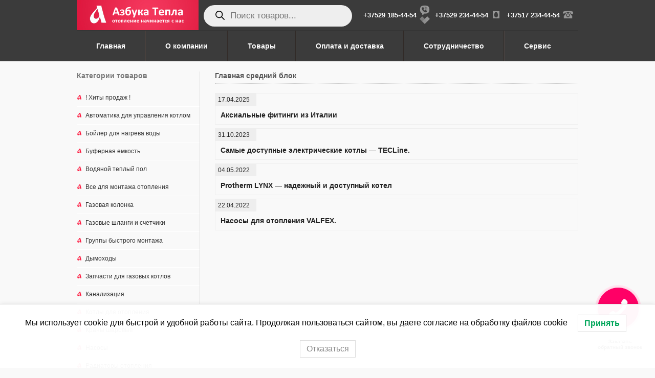

--- FILE ---
content_type: text/html; charset=UTF-8
request_url: https://azbukatepla.by/cat/akcia2
body_size: 23696
content:
<!DOCTYPE html PUBLIC "-//W3C//DTD XHTML 1.0 Transitional//EN" "https://www.w3.org/TR/xhtml1/DTD/xhtml1-transitional.dtd">
<html xmlns="https://www.w3.org/1999/xhtml" lang="ru-RU">
<head profile="https://gmpg.org/xfn/11">
	
<meta name="geo.placename" content="praspiekt Dziaržynskaha 119, Minsk, Belarus" />
<meta name="geo.position" content="53.8496356;27.4769977" />
<meta name="geo.region" content="BY-" />
<meta name="ICBM" content="53.8496356, 27.4769977" />
	<meta name="google-site-verification" content="4OoiiSZrg-Qcog4r1suRKUqQ3R3-adw85M0cuoW33Q0" />
        <meta name="google-site-verification" content="NewUcTpWEngJXvgx92YFgrkCTEOPKA6LdUUHcNH799I" />
	<meta http-equiv="Content-Type" content="text/html; charset=UTF-8" />
	<meta name='yandex-verification' content='5d9320ad74682642' /><meta name='yandex-verification' content='7163d20a552f3297' />
	<meta name="google-site-verification" content="EaJCIuzdtaUKaQNKwVySMWgUfmCRPVM1d1IO9httGFs" />
        <meta name="p:domain_verify" content="077c959f06455c67b97f19a6cc5401ae"/>
        <meta name="robots" content="index, follow" />
	<link rel="icon" type="image/vnd.microsoft.icon" href="https://azbukatepla.by/favicon.ico">

		<link rel="stylesheet" type="text/css" media="screen" href="https://azbukatepla.by/wp-content/themes/azbuka/style.css" />
	
	<link rel="alternate" type="application/rss+xml" title="RSS 2.0" href="https://azbukatepla.by/feed" />
	<link rel="pingback" href="https://azbukatepla.by/xmlrpc.php" />
	<link rel="SHORTCUT ICON" href="https://azbukatepla.by/favicon.ico">
	
		


  
  
	<meta name='robots' content='max-image-preview:large' />
	<style>img:is([sizes="auto" i], [sizes^="auto," i]) { contain-intrinsic-size: 3000px 1500px }</style>
	
<!-- This site is optimized with the Yoast SEO Premium plugin v13.2 - https://yoast.com/wordpress/plugins/seo/ -->
<title>Главная средний блок - в магазие отопительного оборудования Азбука Тепла</title>
<meta name="description" content="Подобрать и купить Главная средний блок по лучшей цене в Азбука Тепла. Главная средний блок оптом и в розницу, в кредит или рассрочку с доставкой. Советы и помощь в монтаже системы отопления дома. Ремонт."/>
<meta name="robots" content="max-snippet:-1, max-image-preview:large, max-video-preview:-1"/>
<link rel="canonical" href="https://azbukatepla.by/cat/akcia2" />
<meta property="og:locale" content="ru_RU" />
<meta property="og:type" content="object" />
<meta property="og:title" content="Главная средний блок - в магазие отопительного оборудования Азбука Тепла" />
<meta property="og:description" content="Подобрать и купить Главная средний блок по лучшей цене в Азбука Тепла. Главная средний блок оптом и в розницу, в кредит или рассрочку с доставкой. Советы и помощь в монтаже системы отопления дома. Ремонт." />
<meta property="og:url" content="https://azbukatepla.by/cat/akcia2" />
<meta property="og:site_name" content="azbukatepla.by" />
<meta property="fb:app_id" content="1587542661543985" />
<meta name="twitter:card" content="summary" />
<meta name="twitter:description" content="Подобрать и купить Главная средний блок по лучшей цене в Азбука Тепла. Главная средний блок оптом и в розницу, в кредит или рассрочку с доставкой. Советы и помощь в монтаже системы отопления дома. Ремонт." />
<meta name="twitter:title" content="Главная средний блок - в магазие отопительного оборудования Азбука Тепла" />
<meta name="twitter:site" content="@MinskTeplo" />
<script type='application/ld+json' class='yoast-schema-graph yoast-schema-graph--main'>{"@context":"https://schema.org","@graph":[{"@type":"WebSite","@id":"https://azbukatepla.by/#website","url":"https://azbukatepla.by/","name":"azbukatepla.by","inLanguage":"ru-RU","description":"\u0410\u0437\u0431\u0443\u043a\u0430 \u0422\u0435\u043f\u043b\u0430 - \u043c\u0430\u0433\u0430\u0437\u0438\u043d \u0433\u0434\u0435 \u043c\u043e\u0436\u043d\u043e \u0441\u0440\u0430\u0432\u043d\u0438\u0442\u044c \u0438 \u043a\u0443\u043f\u0438\u0442\u044c \u0433\u0430\u0437\u043e\u0432\u044b\u0435 \u0438 \u044d\u043b\u0435\u043a\u0442\u0440\u0438\u0447\u0435\u0441\u043a\u0438\u0435 \u043a\u043e\u0442\u043b\u044b Vaillant \u0438 Protherm, BOSCH \u0438\u043b\u0438 ARISTON. \u041c\u0430\u0442\u0435\u0440\u0438\u0430\u043b\u044b \u0434\u043b\u044f \u043e\u0442\u043e\u043f\u043b\u0435\u043d\u0438\u044f \u0447\u0430\u0441\u0442\u043d\u043e\u0433\u043e \u0434\u043e\u043c\u0430. \u0423\u0437\u043d\u0430\u0442\u044c \u043e\u043f\u0438\u0441\u0430\u043d\u0438\u0435 \u0438 \u0446\u0435\u043d\u044b \u043d\u0430 \u0441\u043e\u0432\u0440\u0435\u043c\u0435\u043d\u043d\u044b\u0435 \u0438 \u043b\u0443\u0447\u0448\u0438\u0435 \u043d\u0430\u0441\u0442\u0435\u043d\u043d\u044b\u0435 \u043a\u043e\u0442\u043b\u044b \u0432 \u0440\u0430\u0441\u0441\u0440\u043e\u0447\u043a\u0443 \u0438 \u0441 \u0434\u043e\u0441\u0442\u0430\u0432\u043a\u043e\u0439. \u0417\u0430\u043a\u0430\u0437\u0430\u0442\u044c \u043c\u043e\u043d\u0442\u0430\u0436 \u043e\u0442\u043e\u043f\u043b\u0435\u043d\u0438\u044f \u0438\u043b\u0438 \u0442\u0435\u043f\u043b\u043e\u0433\u043e \u043f\u043e\u043b\u0430. \u0420\u0435\u043c\u043e\u043d\u0442 \u043a\u043e\u0442\u043b\u043e\u0432 \u0432 \u041c\u0438\u043d\u0441\u043a\u0435 \u0438\u043b\u0438 \u0411\u0440\u0435\u0441\u0442\u0435, \u0413\u0440\u043e\u0434\u043d\u043e \u0438 \u0413\u043e\u043c\u0435\u043b\u0435, \u0412\u0438\u0442\u0435\u0431\u0441\u043a\u0435.","potentialAction":{"@type":"SearchAction","target":"https://azbukatepla.by/?s={search_term_string}","query-input":"required name=search_term_string"}},{"@type":"CollectionPage","@id":"https://azbukatepla.by/cat/akcia2#webpage","url":"https://azbukatepla.by/cat/akcia2","name":"\u0413\u043b\u0430\u0432\u043d\u0430\u044f \u0441\u0440\u0435\u0434\u043d\u0438\u0439 \u0431\u043b\u043e\u043a - \u0432 \u043c\u0430\u0433\u0430\u0437\u0438\u0435 \u043e\u0442\u043e\u043f\u0438\u0442\u0435\u043b\u044c\u043d\u043e\u0433\u043e \u043e\u0431\u043e\u0440\u0443\u0434\u043e\u0432\u0430\u043d\u0438\u044f \u0410\u0437\u0431\u0443\u043a\u0430 \u0422\u0435\u043f\u043b\u0430","isPartOf":{"@id":"https://azbukatepla.by/#website"},"inLanguage":"ru-RU","description":"\u041f\u043e\u0434\u043e\u0431\u0440\u0430\u0442\u044c \u0438 \u043a\u0443\u043f\u0438\u0442\u044c \u0413\u043b\u0430\u0432\u043d\u0430\u044f \u0441\u0440\u0435\u0434\u043d\u0438\u0439 \u0431\u043b\u043e\u043a \u043f\u043e \u043b\u0443\u0447\u0448\u0435\u0439 \u0446\u0435\u043d\u0435 \u0432 \u0410\u0437\u0431\u0443\u043a\u0430 \u0422\u0435\u043f\u043b\u0430. \u0413\u043b\u0430\u0432\u043d\u0430\u044f \u0441\u0440\u0435\u0434\u043d\u0438\u0439 \u0431\u043b\u043e\u043a \u043e\u043f\u0442\u043e\u043c \u0438 \u0432 \u0440\u043e\u0437\u043d\u0438\u0446\u0443, \u0432 \u043a\u0440\u0435\u0434\u0438\u0442 \u0438\u043b\u0438 \u0440\u0430\u0441\u0441\u0440\u043e\u0447\u043a\u0443 \u0441 \u0434\u043e\u0441\u0442\u0430\u0432\u043a\u043e\u0439. \u0421\u043e\u0432\u0435\u0442\u044b \u0438 \u043f\u043e\u043c\u043e\u0449\u044c \u0432 \u043c\u043e\u043d\u0442\u0430\u0436\u0435 \u0441\u0438\u0441\u0442\u0435\u043c\u044b \u043e\u0442\u043e\u043f\u043b\u0435\u043d\u0438\u044f \u0434\u043e\u043c\u0430. \u0420\u0435\u043c\u043e\u043d\u0442."}]}</script>
<!-- / Yoast SEO Premium plugin. -->

<link rel="alternate" type="application/rss+xml" title="azbukatepla.by &raquo; Лента рубрики Главная средний блок" href="https://azbukatepla.by/cat/akcia2/feed" />
<script type="text/javascript">
/* <![CDATA[ */
window._wpemojiSettings = {"baseUrl":"https:\/\/s.w.org\/images\/core\/emoji\/16.0.1\/72x72\/","ext":".png","svgUrl":"https:\/\/s.w.org\/images\/core\/emoji\/16.0.1\/svg\/","svgExt":".svg","source":{"concatemoji":"https:\/\/azbukatepla.by\/wp-includes\/js\/wp-emoji-release.min.js?ver=6.8.2"}};
/*! This file is auto-generated */
!function(s,n){var o,i,e;function c(e){try{var t={supportTests:e,timestamp:(new Date).valueOf()};sessionStorage.setItem(o,JSON.stringify(t))}catch(e){}}function p(e,t,n){e.clearRect(0,0,e.canvas.width,e.canvas.height),e.fillText(t,0,0);var t=new Uint32Array(e.getImageData(0,0,e.canvas.width,e.canvas.height).data),a=(e.clearRect(0,0,e.canvas.width,e.canvas.height),e.fillText(n,0,0),new Uint32Array(e.getImageData(0,0,e.canvas.width,e.canvas.height).data));return t.every(function(e,t){return e===a[t]})}function u(e,t){e.clearRect(0,0,e.canvas.width,e.canvas.height),e.fillText(t,0,0);for(var n=e.getImageData(16,16,1,1),a=0;a<n.data.length;a++)if(0!==n.data[a])return!1;return!0}function f(e,t,n,a){switch(t){case"flag":return n(e,"\ud83c\udff3\ufe0f\u200d\u26a7\ufe0f","\ud83c\udff3\ufe0f\u200b\u26a7\ufe0f")?!1:!n(e,"\ud83c\udde8\ud83c\uddf6","\ud83c\udde8\u200b\ud83c\uddf6")&&!n(e,"\ud83c\udff4\udb40\udc67\udb40\udc62\udb40\udc65\udb40\udc6e\udb40\udc67\udb40\udc7f","\ud83c\udff4\u200b\udb40\udc67\u200b\udb40\udc62\u200b\udb40\udc65\u200b\udb40\udc6e\u200b\udb40\udc67\u200b\udb40\udc7f");case"emoji":return!a(e,"\ud83e\udedf")}return!1}function g(e,t,n,a){var r="undefined"!=typeof WorkerGlobalScope&&self instanceof WorkerGlobalScope?new OffscreenCanvas(300,150):s.createElement("canvas"),o=r.getContext("2d",{willReadFrequently:!0}),i=(o.textBaseline="top",o.font="600 32px Arial",{});return e.forEach(function(e){i[e]=t(o,e,n,a)}),i}function t(e){var t=s.createElement("script");t.src=e,t.defer=!0,s.head.appendChild(t)}"undefined"!=typeof Promise&&(o="wpEmojiSettingsSupports",i=["flag","emoji"],n.supports={everything:!0,everythingExceptFlag:!0},e=new Promise(function(e){s.addEventListener("DOMContentLoaded",e,{once:!0})}),new Promise(function(t){var n=function(){try{var e=JSON.parse(sessionStorage.getItem(o));if("object"==typeof e&&"number"==typeof e.timestamp&&(new Date).valueOf()<e.timestamp+604800&&"object"==typeof e.supportTests)return e.supportTests}catch(e){}return null}();if(!n){if("undefined"!=typeof Worker&&"undefined"!=typeof OffscreenCanvas&&"undefined"!=typeof URL&&URL.createObjectURL&&"undefined"!=typeof Blob)try{var e="postMessage("+g.toString()+"("+[JSON.stringify(i),f.toString(),p.toString(),u.toString()].join(",")+"));",a=new Blob([e],{type:"text/javascript"}),r=new Worker(URL.createObjectURL(a),{name:"wpTestEmojiSupports"});return void(r.onmessage=function(e){c(n=e.data),r.terminate(),t(n)})}catch(e){}c(n=g(i,f,p,u))}t(n)}).then(function(e){for(var t in e)n.supports[t]=e[t],n.supports.everything=n.supports.everything&&n.supports[t],"flag"!==t&&(n.supports.everythingExceptFlag=n.supports.everythingExceptFlag&&n.supports[t]);n.supports.everythingExceptFlag=n.supports.everythingExceptFlag&&!n.supports.flag,n.DOMReady=!1,n.readyCallback=function(){n.DOMReady=!0}}).then(function(){return e}).then(function(){var e;n.supports.everything||(n.readyCallback(),(e=n.source||{}).concatemoji?t(e.concatemoji):e.wpemoji&&e.twemoji&&(t(e.twemoji),t(e.wpemoji)))}))}((window,document),window._wpemojiSettings);
/* ]]> */
</script>
<style id='wp-emoji-styles-inline-css' type='text/css'>

	img.wp-smiley, img.emoji {
		display: inline !important;
		border: none !important;
		box-shadow: none !important;
		height: 1em !important;
		width: 1em !important;
		margin: 0 0.07em !important;
		vertical-align: -0.1em !important;
		background: none !important;
		padding: 0 !important;
	}
</style>
<link rel='stylesheet' id='wp-block-library-css' href='https://azbukatepla.by/wp-includes/css/dist/block-library/style.min.css?ver=6.8.2' type='text/css' media='all' />
<style id='classic-theme-styles-inline-css' type='text/css'>
/*! This file is auto-generated */
.wp-block-button__link{color:#fff;background-color:#32373c;border-radius:9999px;box-shadow:none;text-decoration:none;padding:calc(.667em + 2px) calc(1.333em + 2px);font-size:1.125em}.wp-block-file__button{background:#32373c;color:#fff;text-decoration:none}
</style>
<style id='global-styles-inline-css' type='text/css'>
:root{--wp--preset--aspect-ratio--square: 1;--wp--preset--aspect-ratio--4-3: 4/3;--wp--preset--aspect-ratio--3-4: 3/4;--wp--preset--aspect-ratio--3-2: 3/2;--wp--preset--aspect-ratio--2-3: 2/3;--wp--preset--aspect-ratio--16-9: 16/9;--wp--preset--aspect-ratio--9-16: 9/16;--wp--preset--color--black: #000000;--wp--preset--color--cyan-bluish-gray: #abb8c3;--wp--preset--color--white: #ffffff;--wp--preset--color--pale-pink: #f78da7;--wp--preset--color--vivid-red: #cf2e2e;--wp--preset--color--luminous-vivid-orange: #ff6900;--wp--preset--color--luminous-vivid-amber: #fcb900;--wp--preset--color--light-green-cyan: #7bdcb5;--wp--preset--color--vivid-green-cyan: #00d084;--wp--preset--color--pale-cyan-blue: #8ed1fc;--wp--preset--color--vivid-cyan-blue: #0693e3;--wp--preset--color--vivid-purple: #9b51e0;--wp--preset--gradient--vivid-cyan-blue-to-vivid-purple: linear-gradient(135deg,rgba(6,147,227,1) 0%,rgb(155,81,224) 100%);--wp--preset--gradient--light-green-cyan-to-vivid-green-cyan: linear-gradient(135deg,rgb(122,220,180) 0%,rgb(0,208,130) 100%);--wp--preset--gradient--luminous-vivid-amber-to-luminous-vivid-orange: linear-gradient(135deg,rgba(252,185,0,1) 0%,rgba(255,105,0,1) 100%);--wp--preset--gradient--luminous-vivid-orange-to-vivid-red: linear-gradient(135deg,rgba(255,105,0,1) 0%,rgb(207,46,46) 100%);--wp--preset--gradient--very-light-gray-to-cyan-bluish-gray: linear-gradient(135deg,rgb(238,238,238) 0%,rgb(169,184,195) 100%);--wp--preset--gradient--cool-to-warm-spectrum: linear-gradient(135deg,rgb(74,234,220) 0%,rgb(151,120,209) 20%,rgb(207,42,186) 40%,rgb(238,44,130) 60%,rgb(251,105,98) 80%,rgb(254,248,76) 100%);--wp--preset--gradient--blush-light-purple: linear-gradient(135deg,rgb(255,206,236) 0%,rgb(152,150,240) 100%);--wp--preset--gradient--blush-bordeaux: linear-gradient(135deg,rgb(254,205,165) 0%,rgb(254,45,45) 50%,rgb(107,0,62) 100%);--wp--preset--gradient--luminous-dusk: linear-gradient(135deg,rgb(255,203,112) 0%,rgb(199,81,192) 50%,rgb(65,88,208) 100%);--wp--preset--gradient--pale-ocean: linear-gradient(135deg,rgb(255,245,203) 0%,rgb(182,227,212) 50%,rgb(51,167,181) 100%);--wp--preset--gradient--electric-grass: linear-gradient(135deg,rgb(202,248,128) 0%,rgb(113,206,126) 100%);--wp--preset--gradient--midnight: linear-gradient(135deg,rgb(2,3,129) 0%,rgb(40,116,252) 100%);--wp--preset--font-size--small: 13px;--wp--preset--font-size--medium: 20px;--wp--preset--font-size--large: 36px;--wp--preset--font-size--x-large: 42px;--wp--preset--spacing--20: 0.44rem;--wp--preset--spacing--30: 0.67rem;--wp--preset--spacing--40: 1rem;--wp--preset--spacing--50: 1.5rem;--wp--preset--spacing--60: 2.25rem;--wp--preset--spacing--70: 3.38rem;--wp--preset--spacing--80: 5.06rem;--wp--preset--shadow--natural: 6px 6px 9px rgba(0, 0, 0, 0.2);--wp--preset--shadow--deep: 12px 12px 50px rgba(0, 0, 0, 0.4);--wp--preset--shadow--sharp: 6px 6px 0px rgba(0, 0, 0, 0.2);--wp--preset--shadow--outlined: 6px 6px 0px -3px rgba(255, 255, 255, 1), 6px 6px rgba(0, 0, 0, 1);--wp--preset--shadow--crisp: 6px 6px 0px rgba(0, 0, 0, 1);}:where(.is-layout-flex){gap: 0.5em;}:where(.is-layout-grid){gap: 0.5em;}body .is-layout-flex{display: flex;}.is-layout-flex{flex-wrap: wrap;align-items: center;}.is-layout-flex > :is(*, div){margin: 0;}body .is-layout-grid{display: grid;}.is-layout-grid > :is(*, div){margin: 0;}:where(.wp-block-columns.is-layout-flex){gap: 2em;}:where(.wp-block-columns.is-layout-grid){gap: 2em;}:where(.wp-block-post-template.is-layout-flex){gap: 1.25em;}:where(.wp-block-post-template.is-layout-grid){gap: 1.25em;}.has-black-color{color: var(--wp--preset--color--black) !important;}.has-cyan-bluish-gray-color{color: var(--wp--preset--color--cyan-bluish-gray) !important;}.has-white-color{color: var(--wp--preset--color--white) !important;}.has-pale-pink-color{color: var(--wp--preset--color--pale-pink) !important;}.has-vivid-red-color{color: var(--wp--preset--color--vivid-red) !important;}.has-luminous-vivid-orange-color{color: var(--wp--preset--color--luminous-vivid-orange) !important;}.has-luminous-vivid-amber-color{color: var(--wp--preset--color--luminous-vivid-amber) !important;}.has-light-green-cyan-color{color: var(--wp--preset--color--light-green-cyan) !important;}.has-vivid-green-cyan-color{color: var(--wp--preset--color--vivid-green-cyan) !important;}.has-pale-cyan-blue-color{color: var(--wp--preset--color--pale-cyan-blue) !important;}.has-vivid-cyan-blue-color{color: var(--wp--preset--color--vivid-cyan-blue) !important;}.has-vivid-purple-color{color: var(--wp--preset--color--vivid-purple) !important;}.has-black-background-color{background-color: var(--wp--preset--color--black) !important;}.has-cyan-bluish-gray-background-color{background-color: var(--wp--preset--color--cyan-bluish-gray) !important;}.has-white-background-color{background-color: var(--wp--preset--color--white) !important;}.has-pale-pink-background-color{background-color: var(--wp--preset--color--pale-pink) !important;}.has-vivid-red-background-color{background-color: var(--wp--preset--color--vivid-red) !important;}.has-luminous-vivid-orange-background-color{background-color: var(--wp--preset--color--luminous-vivid-orange) !important;}.has-luminous-vivid-amber-background-color{background-color: var(--wp--preset--color--luminous-vivid-amber) !important;}.has-light-green-cyan-background-color{background-color: var(--wp--preset--color--light-green-cyan) !important;}.has-vivid-green-cyan-background-color{background-color: var(--wp--preset--color--vivid-green-cyan) !important;}.has-pale-cyan-blue-background-color{background-color: var(--wp--preset--color--pale-cyan-blue) !important;}.has-vivid-cyan-blue-background-color{background-color: var(--wp--preset--color--vivid-cyan-blue) !important;}.has-vivid-purple-background-color{background-color: var(--wp--preset--color--vivid-purple) !important;}.has-black-border-color{border-color: var(--wp--preset--color--black) !important;}.has-cyan-bluish-gray-border-color{border-color: var(--wp--preset--color--cyan-bluish-gray) !important;}.has-white-border-color{border-color: var(--wp--preset--color--white) !important;}.has-pale-pink-border-color{border-color: var(--wp--preset--color--pale-pink) !important;}.has-vivid-red-border-color{border-color: var(--wp--preset--color--vivid-red) !important;}.has-luminous-vivid-orange-border-color{border-color: var(--wp--preset--color--luminous-vivid-orange) !important;}.has-luminous-vivid-amber-border-color{border-color: var(--wp--preset--color--luminous-vivid-amber) !important;}.has-light-green-cyan-border-color{border-color: var(--wp--preset--color--light-green-cyan) !important;}.has-vivid-green-cyan-border-color{border-color: var(--wp--preset--color--vivid-green-cyan) !important;}.has-pale-cyan-blue-border-color{border-color: var(--wp--preset--color--pale-cyan-blue) !important;}.has-vivid-cyan-blue-border-color{border-color: var(--wp--preset--color--vivid-cyan-blue) !important;}.has-vivid-purple-border-color{border-color: var(--wp--preset--color--vivid-purple) !important;}.has-vivid-cyan-blue-to-vivid-purple-gradient-background{background: var(--wp--preset--gradient--vivid-cyan-blue-to-vivid-purple) !important;}.has-light-green-cyan-to-vivid-green-cyan-gradient-background{background: var(--wp--preset--gradient--light-green-cyan-to-vivid-green-cyan) !important;}.has-luminous-vivid-amber-to-luminous-vivid-orange-gradient-background{background: var(--wp--preset--gradient--luminous-vivid-amber-to-luminous-vivid-orange) !important;}.has-luminous-vivid-orange-to-vivid-red-gradient-background{background: var(--wp--preset--gradient--luminous-vivid-orange-to-vivid-red) !important;}.has-very-light-gray-to-cyan-bluish-gray-gradient-background{background: var(--wp--preset--gradient--very-light-gray-to-cyan-bluish-gray) !important;}.has-cool-to-warm-spectrum-gradient-background{background: var(--wp--preset--gradient--cool-to-warm-spectrum) !important;}.has-blush-light-purple-gradient-background{background: var(--wp--preset--gradient--blush-light-purple) !important;}.has-blush-bordeaux-gradient-background{background: var(--wp--preset--gradient--blush-bordeaux) !important;}.has-luminous-dusk-gradient-background{background: var(--wp--preset--gradient--luminous-dusk) !important;}.has-pale-ocean-gradient-background{background: var(--wp--preset--gradient--pale-ocean) !important;}.has-electric-grass-gradient-background{background: var(--wp--preset--gradient--electric-grass) !important;}.has-midnight-gradient-background{background: var(--wp--preset--gradient--midnight) !important;}.has-small-font-size{font-size: var(--wp--preset--font-size--small) !important;}.has-medium-font-size{font-size: var(--wp--preset--font-size--medium) !important;}.has-large-font-size{font-size: var(--wp--preset--font-size--large) !important;}.has-x-large-font-size{font-size: var(--wp--preset--font-size--x-large) !important;}
:where(.wp-block-post-template.is-layout-flex){gap: 1.25em;}:where(.wp-block-post-template.is-layout-grid){gap: 1.25em;}
:where(.wp-block-columns.is-layout-flex){gap: 2em;}:where(.wp-block-columns.is-layout-grid){gap: 2em;}
:root :where(.wp-block-pullquote){font-size: 1.5em;line-height: 1.6;}
</style>
<link rel='stylesheet' id='contact-form-7-css' href='https://azbukatepla.by/wp-content/plugins/contact-form-7/includes/css/styles.css?ver=6.1.1' type='text/css' media='all' />
<link rel='stylesheet' id='woocommerce-layout-css' href='https://azbukatepla.by/wp-content/plugins/woocommerce/assets/css/woocommerce-layout.css?ver=10.1.2' type='text/css' media='all' />
<link rel='stylesheet' id='woocommerce-smallscreen-css' href='https://azbukatepla.by/wp-content/plugins/woocommerce/assets/css/woocommerce-smallscreen.css?ver=10.1.2' type='text/css' media='only screen and (max-width: 768px)' />
<link rel='stylesheet' id='woocommerce-general-css' href='https://azbukatepla.by/wp-content/plugins/woocommerce/assets/css/woocommerce.css?ver=10.1.2' type='text/css' media='all' />
<style id='woocommerce-inline-inline-css' type='text/css'>
.woocommerce form .form-row .required { visibility: visible; }
</style>
<link rel='stylesheet' id='wp-postratings-css' href='https://azbukatepla.by/wp-content/plugins/wp-postratings/css/postratings-css.css?ver=1.91.2' type='text/css' media='all' />
<link rel='stylesheet' id='hollerbox-popups-css' href='https://azbukatepla.by/wp-content/plugins/holler-box/assets/css/popups.css?ver=2.3.10.1' type='text/css' media='all' />
<link rel='stylesheet' id='lwpcng-main-css' href='https://azbukatepla.by/wp-content/plugins/luckywp-cookie-notice-gdpr/front/assets/main.min.css?ver=1.2.1' type='text/css' media='all' />
<link rel='stylesheet' id='brands-styles-css' href='https://azbukatepla.by/wp-content/plugins/woocommerce/assets/css/brands.css?ver=10.1.2' type='text/css' media='all' />
<link rel='stylesheet' id='dgwt-wcas-style-css' href='https://azbukatepla.by/wp-content/plugins/ajax-search-for-woocommerce-premium/assets/css/style.min.css?ver=1.23.0' type='text/css' media='all' />
<link rel='stylesheet' id='mimetypes-link-icons-css' href='https://azbukatepla.by/wp-content/plugins/mimetypes-link-icons/css/style.php?cssvars=bXRsaV9oZWlnaHQ9MjQmbXRsaV9pbWFnZV90eXBlPXBuZyZtdGxpX2xlZnRvcnJpZ2h0PWxlZnQmYWN0aXZlX3R5cGVzPXBkZg%3D&#038;ver=3.0' type='text/css' media='all' />
<script type="text/javascript" src="https://azbukatepla.by/wp-includes/js/jquery/jquery.min.js?ver=3.7.1" id="jquery-core-js"></script>
<script type="text/javascript" src="https://azbukatepla.by/wp-includes/js/jquery/jquery-migrate.min.js?ver=3.4.1" id="jquery-migrate-js"></script>
<script type="text/javascript" src="https://azbukatepla.by/wp-content/plugins/woocommerce/assets/js/jquery-blockui/jquery.blockUI.min.js?ver=2.7.0-wc.10.1.2" id="jquery-blockui-js" defer="defer" data-wp-strategy="defer"></script>
<script type="text/javascript" id="wc-add-to-cart-js-extra">
/* <![CDATA[ */
var wc_add_to_cart_params = {"ajax_url":"\/wp-admin\/admin-ajax.php","wc_ajax_url":"\/?wc-ajax=%%endpoint%%","i18n_view_cart":"\u041f\u0440\u043e\u0441\u043c\u043e\u0442\u0440 \u043a\u043e\u0440\u0437\u0438\u043d\u044b","cart_url":"https:\/\/azbukatepla.by\/cart","is_cart":"","cart_redirect_after_add":"no"};
/* ]]> */
</script>
<script type="text/javascript" src="https://azbukatepla.by/wp-content/plugins/woocommerce/assets/js/frontend/add-to-cart.min.js?ver=10.1.2" id="wc-add-to-cart-js" defer="defer" data-wp-strategy="defer"></script>
<script type="text/javascript" src="https://azbukatepla.by/wp-content/plugins/woocommerce/assets/js/js-cookie/js.cookie.min.js?ver=2.1.4-wc.10.1.2" id="js-cookie-js" defer="defer" data-wp-strategy="defer"></script>
<script type="text/javascript" id="woocommerce-js-extra">
/* <![CDATA[ */
var woocommerce_params = {"ajax_url":"\/wp-admin\/admin-ajax.php","wc_ajax_url":"\/?wc-ajax=%%endpoint%%","i18n_password_show":"\u041f\u043e\u043a\u0430\u0437\u0430\u0442\u044c \u043f\u0430\u0440\u043e\u043b\u044c","i18n_password_hide":"\u0421\u043a\u0440\u044b\u0442\u044c \u043f\u0430\u0440\u043e\u043b\u044c"};
/* ]]> */
</script>
<script type="text/javascript" src="https://azbukatepla.by/wp-content/plugins/woocommerce/assets/js/frontend/woocommerce.min.js?ver=10.1.2" id="woocommerce-js" defer="defer" data-wp-strategy="defer"></script>
<script type="text/javascript" src="https://azbukatepla.by/wp-content/plugins/luckywp-cookie-notice-gdpr/front/assets/main.min.js?ver=1.2.1" id="lwpcng-main-js"></script>
<link rel="https://api.w.org/" href="https://azbukatepla.by/wp-json/" /><link rel="alternate" title="JSON" type="application/json" href="https://azbukatepla.by/wp-json/wp/v2/categories/95" /><link rel="EditURI" type="application/rsd+xml" title="RSD" href="https://azbukatepla.by/xmlrpc.php?rsd" />
<meta name="generator" content="WordPress 6.8.2" />
<meta name="generator" content="WooCommerce 10.1.2" />


<!-- Saphali Lite Version -->
<meta name="generator" content="Saphali Lite 2.0.0" />


        <script type="text/javascript">
            var jQueryMigrateHelperHasSentDowngrade = false;

			window.onerror = function( msg, url, line, col, error ) {
				// Break out early, do not processing if a downgrade reqeust was already sent.
				if ( jQueryMigrateHelperHasSentDowngrade ) {
					return true;
                }

				var xhr = new XMLHttpRequest();
				var nonce = '6783d8dd65';
				var jQueryFunctions = [
					'andSelf',
					'browser',
					'live',
					'boxModel',
					'support.boxModel',
					'size',
					'swap',
					'clean',
					'sub',
                ];
				var match_pattern = /\)\.(.+?) is not a function/;
                var erroredFunction = msg.match( match_pattern );

                // If there was no matching functions, do not try to downgrade.
                if ( null === erroredFunction || typeof erroredFunction !== 'object' || typeof erroredFunction[1] === "undefined" || -1 === jQueryFunctions.indexOf( erroredFunction[1] ) ) {
                    return true;
                }

                // Set that we've now attempted a downgrade request.
                jQueryMigrateHelperHasSentDowngrade = true;

				xhr.open( 'POST', 'https://azbukatepla.by/wp-admin/admin-ajax.php' );
				xhr.setRequestHeader( 'Content-Type', 'application/x-www-form-urlencoded' );
				xhr.onload = function () {
					var response,
                        reload = false;

					if ( 200 === xhr.status ) {
                        try {
                        	response = JSON.parse( xhr.response );

                        	reload = response.data.reload;
                        } catch ( e ) {
                        	reload = false;
                        }
                    }

					// Automatically reload the page if a deprecation caused an automatic downgrade, ensure visitors get the best possible experience.
					if ( reload ) {
						location.reload();
                    }
				};

				xhr.send( encodeURI( 'action=jquery-migrate-downgrade-version&_wpnonce=' + nonce ) );

				// Suppress error alerts in older browsers
				return true;
			}
        </script>

				<style id="hollerbox-frontend-styles">

            .no-click {
                cursor: not-allowed;
                /*pointer-events: none;*/
            }

					</style>
		

<!-- Saphali genprice curency Version -->
<meta name="generator" content="Saphali genprice curency 2.0.1" />

		<style>
			.dgwt-wcas-ico-magnifier,.dgwt-wcas-ico-magnifier-handler{max-width:20px}.dgwt-wcas-search-wrapp{max-width:600px}		</style>
			<noscript><style>.woocommerce-product-gallery{ opacity: 1 !important; }</style></noscript>
	<link rel="icon" href="https://azbukatepla.by/wp-content/uploads/2016/07/cropped-LOGO-2-e1467815221554-32x32.jpg" sizes="32x32" />
<link rel="icon" href="https://azbukatepla.by/wp-content/uploads/2016/07/cropped-LOGO-2-e1467815221554-192x192.jpg" sizes="192x192" />
<link rel="apple-touch-icon" href="https://azbukatepla.by/wp-content/uploads/2016/07/cropped-LOGO-2-e1467815221554-180x180.jpg" />
<meta name="msapplication-TileImage" content="https://azbukatepla.by/wp-content/uploads/2016/07/cropped-LOGO-2-e1467815221554-270x270.jpg" />
<script>
(function($) {
    $(document).on('facetwp-loaded', function() {
        $('.facetwp-facet').each(function() {
            var $facet = $(this);
            var facet_name = $facet.attr('data-name');
            var facet_label = FWP.settings.labels[facet_name];

            if ($facet.closest('.facet-wrap').length < 1 && $facet.closest('.facetwp-flyout').length < 1) {
                $facet.wrap('<div class="facet-wrap"></div>');
                $facet.before('<h3 class="facet-label">' + facet_label + '</h3>');
            }
        });
    });
})(jQuery);
</script>
	
  <script src="https://ajax.googleapis.com/ajax/libs/jquery/1/jquery.min.js"></script>  
  

<script>
$(document).ready(function(){

	
	$('.p1').collapser({
		mode: 'words',
		showClass: 'show-class',
		hideClass: 'hide-class',

		truncate: 100
	});
	

});

</script>
  		


</head>
<body class="archive category category-akcia2 category-95 wp-theme-azbuka theme-azbuka woocommerce-no-js">


	

      



<div id="float_call">
<div style="display: none;" id="callback">
  <h2>Заказать обратный звонок</h2>
  <p>
<div class="wpcf7 no-js" id="wpcf7-f17276-o1" lang="ru-RU" dir="ltr" data-wpcf7-id="17276">
<div class="screen-reader-response"><p role="status" aria-live="polite" aria-atomic="true"></p> <ul></ul></div>
<form action="/cat/akcia2#wpcf7-f17276-o1" method="post" class="wpcf7-form init" aria-label="Контактная форма" novalidate="novalidate" data-status="init">
<fieldset class="hidden-fields-container"><input type="hidden" name="_wpcf7" value="17276" /><input type="hidden" name="_wpcf7_version" value="6.1.1" /><input type="hidden" name="_wpcf7_locale" value="ru_RU" /><input type="hidden" name="_wpcf7_unit_tag" value="wpcf7-f17276-o1" /><input type="hidden" name="_wpcf7_container_post" value="0" /><input type="hidden" name="_wpcf7_posted_data_hash" value="" /><input type="hidden" name="_wpcf7_recaptcha_response" value="" />
</fieldset>
<p><span class="wpcf7-form-control-wrap" data-name="your-name"><input size="40" maxlength="400" class="wpcf7-form-control wpcf7-text wpcf7-validates-as-required" aria-required="true" aria-invalid="false" placeholder="Ваше имя" value="" type="text" name="your-name" /></span><br />
<span class="wpcf7-form-control-wrap" data-name="your-subject"><input size="40" maxlength="400" class="wpcf7-form-control wpcf7-text wpcf7-validates-as-required" aria-required="true" aria-invalid="false" placeholder="Ваш телефон" value="" type="text" name="your-subject" /></span><br />
<span class="wpcf7-form-control-wrap" data-name="acceptance-939"><span class="wpcf7-form-control wpcf7-acceptance"><span class="wpcf7-list-item"><label><input type="checkbox" name="acceptance-939" value="1" aria-invalid="false" /><span class="wpcf7-list-item-label">*Нажимая кнопку «Отправить», Вы даете свое согласие на обработку введенной персональной информации в соответствии с Законом Республики Беларусь от 7 мая 2021 г. №99-З</span></label></span></span></span><br />
<input class="wpcf7-form-control wpcf7-submit has-spinner" type="submit" value="Отправить" />
</p><div class="wpcf7-response-output" aria-hidden="true"></div>
</form>
</div>
</p>
</div>
<a data-fancybox data-src="#callback" href="javascript:;" class="btn"></a>
<span class="call_title">Заказать<br>обратный звонок</span>
</div>



<div id="header_w">
<div id="header_menus_w">
<a href="/"><div id="logo"></div></a>
<div id="top_search"><div  class="dgwt-wcas-search-wrapp dgwt-wcas-is-detail-box dgwt-wcas-has-submit woocommerce dgwt-wcas-style-pirx js-dgwt-wcas-layout-classic dgwt-wcas-layout-classic js-dgwt-wcas-mobile-overlay-enabled">
		<form class="dgwt-wcas-search-form" role="search" action="https://azbukatepla.by/" method="get">
		<div class="dgwt-wcas-sf-wrapp">
						<label class="screen-reader-text"
			       for="dgwt-wcas-search-input-1">Поиск товаров</label>

			<input id="dgwt-wcas-search-input-1"
			       type="search"
			       class="dgwt-wcas-search-input"
			       name="s"
			       value=""
			       placeholder="Поиск товаров..."
			       autocomplete="off"
				   			/>
			<div class="dgwt-wcas-preloader"></div>

			<div class="dgwt-wcas-voice-search"></div>

							<button type="submit"
				        aria-label="Поиск"
				        class="dgwt-wcas-search-submit">				<svg class="dgwt-wcas-ico-magnifier" xmlns="http://www.w3.org/2000/svg" width="18" height="18" viewBox="0 0 18 18">
					<path  d=" M 16.722523,17.901412 C 16.572585,17.825208 15.36088,16.670476 14.029846,15.33534 L 11.609782,12.907819 11.01926,13.29667 C 8.7613237,14.783493 5.6172703,14.768302 3.332423,13.259528 -0.07366363,11.010358 -1.0146502,6.5989684 1.1898146,3.2148776
						  1.5505179,2.6611594 2.4056498,1.7447266 2.9644271,1.3130497 3.4423015,0.94387379 4.3921825,0.48568469 5.1732652,0.2475835 5.886299,0.03022609 6.1341883,0 7.2037391,0 8.2732897,0 8.521179,0.03022609 9.234213,0.2475835 c 0.781083,0.23810119 1.730962,0.69629029 2.208837,1.0654662
						  0.532501,0.4113763 1.39922,1.3400096 1.760153,1.8858877 1.520655,2.2998531 1.599025,5.3023778 0.199549,7.6451086 -0.208076,0.348322 -0.393306,0.668209 -0.411622,0.710863 -0.01831,0.04265 1.065556,1.18264 2.408603,2.533307 1.343046,1.350666 2.486621,2.574792 2.541278,2.720279 0.282475,0.7519
						  -0.503089,1.456506 -1.218488,1.092917 z M 8.4027892,12.475062 C 9.434946,12.25579 10.131043,11.855461 10.99416,10.984753 11.554519,10.419467 11.842507,10.042366 12.062078,9.5863882 12.794223,8.0659672 12.793657,6.2652398 12.060578,4.756293 11.680383,3.9737304 10.453587,2.7178427
						  9.730569,2.3710306 8.6921295,1.8729196 8.3992147,1.807606 7.2037567,1.807606 6.0082984,1.807606 5.7153841,1.87292 4.6769446,2.3710306 3.9539263,2.7178427 2.7271301,3.9737304 2.3469352,4.756293 1.6138384,6.2652398 1.6132726,8.0659672 2.3454252,9.5863882 c 0.4167354,0.8654208 1.5978784,2.0575608
						  2.4443766,2.4671358 1.0971012,0.530827 2.3890403,0.681561 3.6130134,0.421538 z
					"/>
				</svg>
				</button>
			
			<input type="hidden" name="post_type" value="product"/>
			<input type="hidden" name="dgwt_wcas" value="1"/>

			
					</div>
	</form>
</div>
</div>
<div id="header_phone"><p>+37529 185-44-54</p><span><img src="https://azbukatepla.by/wp-content/themes/azbuka/images/vel_vib_ico.png" /></span><p>+37529 234-44-54</p><span><img src="https://azbukatepla.by/wp-content/themes/azbuka/images/mts_ico.png" /></span><p>+37517 234-44-54</p><span><img src="https://azbukatepla.by/wp-content/themes/azbuka/images/gor_ico.png" /></span></div>
<div id="menu-wrapper">
	<ul class="nav">
	<li><a href="/">Главная</a></li>
		<li>
			<a href="/o-kompanii">О компании</a>
			
			<!--
			<div>
			<a href="/o-kompanii/o-nas">
			<div id="menu_hover_block">
			<div id="menu_hover_block_img"><img src="< ?php bloginfo('template_directory'); ?>/images/a_1.png" alt="О компании" title="О компании" /></div>
			<div id="menu_hover_block_title">О компании</div>
			</div>
			</a>
			<a href="/o-kompanii/kak-nas-najti">
			<div id="menu_hover_block">
			<div id="menu_hover_block_img"><img src="< ?php bloginfo('template_directory'); ?>/images/a_2.png" alt="Адрес и телефон" title="Адрес и телефон" /></div>
			<div id="menu_hover_block_title">Адрес и телефон</div>
			</div>
			</a>
			<a href="/o-kompanii/grafik-raboty">
			<div id="menu_hover_block">
			<div id="menu_hover_block_img"><img src="< ?php bloginfo('template_directory'); ?>/images/a_3.png" alt="Время работы" title="Время работы" /></div>
			<div id="menu_hover_block_title">Время работы</div>
			</div>
			</a>
			<a href="/o-kompanii/bankovskie-rekvizity">
			<div id="menu_hover_block">
			<div id="menu_hover_block_img"><img src="< ?php bloginfo('template_directory'); ?>/images/a_4.png" alt="Банковские реквизиты" title="Банковские реквизиты" /></div>
			<div id="menu_hover_block_title">Банковские реквизиты</div>
			</div>
			</a>
			</div>
			!-->
			
		</li>
		<li>
			<a href="/product-cat">Товары</a>
			
			<!--
			<div>
                        <a href="/product-cat/radiatory-otopleniya">
			<div id="menu_hover_block">
			<div id="menu_hover_block_img"><img src="< ?php bloginfo('template_directory'); ?>/images/b_2.png" alt="Радиаторы отопления" title="Радиаторы отопления" /></div>
			<div id="menu_hover_block_title">Радиаторы отопления</div>
			</div>
			</a>
                        <a href="/product-cat/kotly-otopleniya">
			<div id="menu_hover_block">
			<div id="menu_hover_block_img"><img src="< ?php bloginfo('template_directory'); ?>/images/b_3.png" alt="Газовые котлы" title="Газовые котлы" /></div>
			<div id="menu_hover_block_title">Газовые котлы</div>
			</div>
			</a>
			<a href="/product-cat/bojlera-gvs">
			<div id="menu_hover_block">
			<div id="menu_hover_block_img"><img src="< ?php bloginfo('template_directory'); ?>/images/b_1.png" alt="Бойлера для нагрева воды" title="Бойлера для нагрева воды" /></div>
			<div id="menu_hover_block_title">Бойлера для нагрева воды</div>
			</div>
			</a>
			<a href="/vse-dlya-montazha">
			<div id="menu_hover_block">
			<div id="menu_hover_block_img"><img src="< ?php bloginfo('template_directory'); ?>/images/b_4.png" alt="Комплектующие для систем отопления" title="Комплектующие для систем отопления" /></div>
			<div id="menu_hover_block_title">Комплектующие для систем отопления</div>
			</div>
			</a>
				<div id="more_cat"><a href="/product-cat">Смотреть все товары</a></div>
			</div>
			!-->
			
		</li>
		<li>
			<a href="/oplata-i-dostavka">Оплата и доставка</a>
			
			<!--
			<div>
			<a href="/oplata-i-dostavka/oplata-za-nalichnyj-raschet">
			<div id="menu_hover_block">
			<div id="menu_hover_block_img"><img src="< ?php bloginfo('template_directory'); ?>/images/c_1.png" alt="Купить за наличный расчет" title="Купить за наличный расчет" /></div>
			<div id="menu_hover_block_title">Купить за наличный расчет</div>
			</div>
			</a>
			<a href="/oplata-i-dostavka/oplata-po-kartam-erip">
			<div id="menu_hover_block">
			<div id="menu_hover_block_img"><img src="< ?php bloginfo('template_directory'); ?>/images/c_2.png" alt="Расчет картой или ЕРИП" title="Оплата картой или ЕРИП" /></div>
			<div id="menu_hover_block_title">Оплата картой или ЕРИП</div>
			</div>
			</a>
			<a href="/oplata-i-dostavka/oplata-po-kreditu">
			<div id="menu_hover_block">
			<div id="menu_hover_block_img"><img src="< ?php bloginfo('template_directory'); ?>/images/c_3.png" alt="Купить котел в рассрочку" title="Купить котел в рассрочку" /></div>
			<div id="menu_hover_block_title">Купить котел в рассрочку</div>
			</div>
			</a>	
			<a href="/oplata-i-dostavka/dostavka-tovara">
			<div id="menu_hover_block">
			<div id="menu_hover_block_img"><img src="< ?php bloginfo('template_directory'); ?>/images/c_4.png" alt="Доставка газовых котлов" title="Доставка газовых котлов" /></div>
			<div id="menu_hover_block_title">Доставка газовых котлов</div>
			</div>
			</a>
			</div>
			!-->
			
		</li>
		<li>
			<a href="/sotrudnichestvo">Сотрудничество</a>
			
			<!--
			<div>
			<a href="/sotrudnichestvo/optovye-prodazhi">
			<div id="menu_hover_block">
			<div id="menu_hover_block_img"><img src="< ?php bloginfo('template_directory'); ?>/images/d_1.png" alt="Оптовые продажи" title="Оптовые продажи" /></div>
			<div id="menu_hover_block_title">Оптовые продажи</div>
			</div>
			</a>
			<a href="/sotrudnichestvo/prajs-list">
			<div id="menu_hover_block">
			<div id="menu_hover_block_img"><img src="< ?php bloginfo('template_directory'); ?>/images/d_2.png" alt="Прайс для дилеров" title="Прайс для дилеров" /></div>
			<div id="menu_hover_block_title">Прайс для дилеров</div>
			</div>
			</a>
			<a href="/sotrudnichestvo/montazhnikam">
			<div id="menu_hover_block">
			<div id="menu_hover_block_img"><img src="< ?php bloginfo('template_directory'); ?>/images/d_3.png" alt="Документы для проектирования" title="Документы для проектирования" /></div>
			<div id="menu_hover_block_title">Документы для проектирования</div>
			</div>
			</a>
			<a href="/sotrudnichestvo/texnicheskaya-dokumentaciya">
			<div id="menu_hover_block">
			<div id="menu_hover_block_img"><img src="< ?php bloginfo('template_directory'); ?>/images/d_4.png" alt="Инструкции и Каталоги" title="Инструкции и Каталоги" /></div>
			<div id="menu_hover_block_title">Инструкции и Каталоги</div>
			</div>
			</a>
			</div>
			!-->
			
		</li>
		<li>
			<a href="/remont-kotlov" style="border-right:none !important;">Сервис</a>
			
			<!--
			<div>
			<a href="/remont-kotlov/kotel-servis-remont">
			<div id="menu_hover_block">
			<div id="menu_hover_block_img"><img src="< ?php bloginfo('template_directory'); ?>/images/e_1.png" alt="О Сервисе" title="О Сервисе" /></div>
			<div id="menu_hover_block_title">О Сервисе</div>
			</div>
			</a>
			<a href="/remont-kotlov/remont-gazovyh-kotlov-vaillant-protherm">
			<div id="menu_hover_block">
			<div id="menu_hover_block_img"><img src="< ?php bloginfo('template_directory'); ?>/images/e_2.png" alt="Цены на обслуживание котлов" title="Цены на обслуживание котлов" /></div>
			<div id="menu_hover_block_title">Цены      на обслуживание котлов</div>
			</div>
			</a>
			<a href="/remont-kotlov/installation-heating-system">
			<div id="menu_hover_block">
			<div id="menu_hover_block_img"><img src="< ?php bloginfo('template_directory'); ?>/images/e_3.png" alt="Монтаж отопления" title="Монтаж отопления" /></div>
			<div id="menu_hover_block_title">Монтаж отопления</div>
			</div>
			</a>
			<a href="/remont-kotlov/foto-galereya">
			<div id="menu_hover_block">
			<div id="menu_hover_block_img"><img src="< ?php bloginfo('template_directory'); ?>/images/e_4.png" alt="Фото работ" title="Фото работ" /></div>
			<div id="menu_hover_block_title">Фото работ</div>
			</div>
			</a>
			</div>
			!-->
			
		</li>
	</ul>
</div>
</div>
</div>
<div id="wrapper">

<div id="content">
		<div class="display-info">
								
				<div class="display-info">
			<h1>Главная средний блок</h1>
		</div>
		
			
				
																		</div>
		<!--post number-->
				
		
		
		
				<div id="mini_arh_wrap">


<div id="mini_arh">
<div id="mini_arh_date">17.04.2025</div>
<a href="https://azbukatepla.by/akcia2/aksialnye-fitingi-iz-italii" title="Аксиальные фитинги из Италии">Аксиальные фитинги из Италии</a>
</div>


</div>

		
		
		
	
				
		
		
		
				<div id="mini_arh_wrap">


<div id="mini_arh">
<div id="mini_arh_date">31.10.2023</div>
<a href="https://azbukatepla.by/akcia2/yelektricheskie-kotly-tecline" title="Самые доступные электрические котлы &#8212; TECLine.">Самые доступные электрические котлы &#8212; TECLine.</a>
</div>


</div>

		
		
		
	
				
		
		
		
				<div id="mini_arh_wrap">


<div id="mini_arh">
<div id="mini_arh_date">04.05.2022</div>
<a href="https://azbukatepla.by/akcia2/protherm-lynx-nadezhnyy-i-dostupnyy-kotel" title="Protherm LYNX &#8212; надежный и доступный котел">Protherm LYNX &#8212; надежный и доступный котел</a>
</div>


</div>

		
		
		
	
				
		
		
		
				<div id="mini_arh_wrap">


<div id="mini_arh">
<div id="mini_arh_date">22.04.2022</div>
<a href="https://azbukatepla.by/akcia2/nasosy-dlya-otopleniya-valfex" title="Насосы для отопления VALFEX.">Насосы для отопления VALFEX.</a>
</div>


</div>

		
		
		
	
			
</div><!--content-->
<div id="sidebar">
        <li id="woocommerce_product_categories-2" class="widget woocommerce widget_product_categories"><h2 class="widgettitle">Категории товаров</h2>
<ul class="product-categories"><li class="cat-item cat-item-210"><a href="https://azbukatepla.by/product-cat/khity-prodazh">! Хиты продаж !</a></li>
<li class="cat-item cat-item-227"><a href="https://azbukatepla.by/product-cat/uncategorized">Uncategorized</a></li>
<li class="cat-item cat-item-21 cat-parent"><a href="https://azbukatepla.by/product-cat/avtomatika-upravleniya">Автоматика для управления котлом</a></li>
<li class="cat-item cat-item-17 cat-parent"><a href="https://azbukatepla.by/product-cat/bojlera-gvs">Бойлер для нагрева воды</a></li>
<li class="cat-item cat-item-186"><a href="https://azbukatepla.by/product-cat/bufernaya-emkost">Буферная емкость</a></li>
<li class="cat-item cat-item-260"><a href="https://azbukatepla.by/product-cat/teplyy-pol">Водяной теплый пол</a></li>
<li class="cat-item cat-item-29 cat-parent"><a href="https://azbukatepla.by/product-cat/gruppy-bystrogo-montazha">Все для монтажа отопления</a></li>
<li class="cat-item cat-item-183"><a href="https://azbukatepla.by/product-cat/gazovye-kolonki">Газовая колонка</a></li>
<li class="cat-item cat-item-179"><a href="https://azbukatepla.by/product-cat/schetchiki-i-signalizatori-gaza">Газовые шланги и счетчики</a></li>
<li class="cat-item cat-item-894 cat-parent"><a href="https://azbukatepla.by/product-cat/gruppy-bystrogo-montazha-2">Группы быстрого монтажа</a></li>
<li class="cat-item cat-item-93"><a href="https://azbukatepla.by/product-cat/dymohod">Дымоходы</a></li>
<li class="cat-item cat-item-143 cat-parent"><a href="https://azbukatepla.by/product-cat/zapchasti-dlya-gazovykh-kotlov">Запчасти для газовых котлов</a></li>
<li class="cat-item cat-item-1796 cat-parent"><a href="https://azbukatepla.by/product-cat/kanalizaciya">Канализация</a></li>
<li class="cat-item cat-item-13 cat-parent"><a href="https://azbukatepla.by/product-cat/kotly-otopleniya">Котлы для отопления</a></li>
<li class="cat-item cat-item-94 cat-parent"><a href="https://azbukatepla.by/product-cat/krany-sharovye">Краны шаровые</a></li>
<li class="cat-item cat-item-25 cat-parent"><a href="https://azbukatepla.by/product-cat/nasosy">Насосы</a></li>
<li class="cat-item cat-item-33 cat-parent"><a href="https://azbukatepla.by/product-cat/radiatory-otopleniya">Радиаторы отопления</a></li>
<li class="cat-item cat-item-41 cat-parent"><a href="https://azbukatepla.by/product-cat/rasshiritelnye-baki">Расширительные баки</a></li>
<li class="cat-item cat-item-45"><a href="https://azbukatepla.by/product-cat/stabilizatory-napryazheniya">Стабилизаторы напряжения</a></li>
<li class="cat-item cat-item-37 cat-parent"><a href="https://azbukatepla.by/product-cat/truby-i-armatura">Трубы и фитинги для отопления</a></li>
<li class="cat-item cat-item-299"><a href="https://azbukatepla.by/product-cat/uslugi-po-obsluzhivaniyu-gazovogo-obor">Услуги по обслуживанию газового оборудования</a></li>
</ul></li>
<li id="woocommerce_widget_cart-2" class="widget woocommerce widget_shopping_cart"><h2 class="widgettitle">Корзина</h2>
<div class="hide_cart_widget_if_empty"><div class="widget_shopping_cart_content"></div></div></li>
		

</div>

</div> <!--wrapper!-->
	<div id="footer_w">
		<div id="footer_fix">
		
		<div id="footer_block"><h2>Полезная информация</h2><div class="textwidget"><ul>
<li><a href="https://azbukatepla.by/o-kompanii/kak-nas-najti" target="_blank" rel="noopener">Контакты</a></li>
<li><a href="https://azbukatepla.by/o-kompanii/o-nas" target="_blank" rel="noopener">О нас</a></li>
<li><a href="https://azbukatepla.by/otvety-na-voprosy-po-gazovym-kotlam" target="_blank" rel="noopener">Полезные ссылки</a></li>
<li><a href="https://azbukatepla.by/remont-kotlov/kotel-servis-remont" target="_blank" rel="noopener">Ремонт газовых котлов</a></li>
<li><a href="https://azbukatepla.by/oplata-i-dostavka/oplata-po-kreditu" target="_blank" rel="noopener">Купить котел в рассрочку</a></li>
<li><a href="https://azbukatepla.by/soglasie-na-obrabotku-personalnykh-d" target="_blank" rel="noopener"><span style="color: #d4d2d2;">Обработка персональных данных</span></a></li>
<li><a href="https://azbukatepla.by/onlajn-podbor-otopitelnogo-oborudovaniya" target="_blank" rel="noopener">Подбор котла online</a></li>
<li><a href="https://azbukatepla.by/otvety-na-voprosy-po-gazovym-kotlam" target="_blank" rel="noopener">Частые вопросы FAQ</a></li>
<li><a href="https://azbukatepla.by/karta-sajta" target="_blank" rel="noopener">Карта сайта</a></li>
<li><a href="https://azbukatepla.by/dogovor" target="_blank" rel="noopener">Договор оферты</a></li>
</ul>
</div></div><div id="footer_block"><h2>Магазин</h2><div class="textwidget"><ul>
<li><a href="https://azbukatepla.by/gazovye-kotly-akcii-i-skidki" target="_blank" rel="noopener">Акции и Скидки</a></li>
<li><a href="https://azbukatepla.by/product-cat/bojlera-gvs">Купить бойлер ГВС</a></li>
<li><a href="https://azbukatepla.by/product-cat/avtomatika-upravleniya">Купить автоматику для котла</a></li>
<li><a href="https://azbukatepla.by/product-cat/kotly-otopleniya/gazovye-kotly/gazovye-kotly-vaillant">Купить газовый котел Vaillant</a></li>
<li><a href="https://azbukatepla.by/product-cat/kotly-otopleniya/gazovye-kotly/gazovye-kotly-bosch">Купить газовый котел Bosch</a></li>
<li><a href="https://azbukatepla.by/product-cat/kotly-otopleniya/gazovye-kotly/gazovie-kotly-ariston" target="_blank" rel="noopener">Купить газовый котел Ariston</a></li>
<li><a href="https://azbukatepla.by/product-cat/kotly-otopleniya/gazovye-kotly/gazovie-kotli-protherm">Купить газовый котел Protherm</a></li>
<li><a href="https://azbukatepla.by/product-cat/kotly-otopleniya/tverdotoplivnye-kotly" target="_blank" rel="noopener">Твердотопливный котел</a></li>
<li><a href="https://azbukatepla.by/product-cat/kotly-otopleniya/gazovye-kotly?fwp__k_brand=viessmann" target="_blank" rel="noopener">Купить котел Viessmann</a></li>
<li><a href="https://azbukatepla.by/otzyvy" target="_blank" rel="noopener">Отзывы</a></li>
<li><a href="https://azbukatepla.by/product-cat/zapchasti-dlya-gazovykh-kotlov" target="_blank" rel="noopener">Запчасти для газовых котлов</a></li>
</ul>
</div></div><div id="footer_block"><h2>Контакты</h2><div class="textwidget"><p><span style="color: #d6d4d4">ООО Азбука Тепла</span><br />
<span style="color: #d6d4d4">УНП 192462416</span><br />
<span style="color: #d6d4d4">Время работы : </span><br />
<span style="color: #d6d4d4">Пн.-Пт. с 9.00 до 17.30. </span><br />
<span style="color: #d6d4d4">Суббота - с 9.00 до 15.00</span><br />
<span style="color: #d6d4d4">Воскресенье - выходной. </span></p>
<p><span style="color: #d6d4d4">Velcom:  +375 29 185-44-54</span><br />
<span style="color: #d6d4d4">МТС:      +375 29 234-44-54</span><br />
<span style="color: #d6d4d4">mail:     info@azbukatepla.by</span><br />
<a href="https://twitter.com/MinskTeplo" target="_blank" rel="nofollow noopener"><img class="alignnone wp-image-782" title="Азбука Тепла в Twitter" src="https://www.azbukatepla.by/wp-content/uploads/2015/06/Twitter_logo-e1433529222682.png" alt="Азбука Тепла в Twitter" width="25" height="26" /></a>   <a href="https://www.facebook.com/azbukateplaminsk" target="_blank" rel="nofollow noopener"><img class="alignnone wp-image-781" title="Азбука Тепла в Facebook" src="https://www.azbukatepla.by/wp-content/uploads/2015/06/facebook_logo-e1433529242146.png" alt="Азбука Тепла в Facebook" width="25" height="25" /></a>   <a href="mailto:info@azbukatepla.by"><img class="alignnone wp-image-6036" title="Связаться по e-mail с компанией Азбука Тепла" src="https://azbukatepla.by/wp-content/uploads/2016/10/e-mail_logo-min.png" alt="Связаться по e-mail с компанией Азбука Тепла" width="25" height="25" /></a>   <a href="https://www.instagram.com/azbukatepla/" target="_blank" rel="nofollow noopener"><img class="alignnone wp-image-5323" title="Азбука Тепла в Instagram" src="https://azbukatepla.by/wp-content/uploads/2016/04/instagram-Azbuki-Tepla-e1461344083515.png" alt="Азбука Тепла в Instagram" width="25" height="27" /></a>  <a href="https://vk.com/vaillant_minsk" target="_blank" rel="nofollow noopener"><img class="alignnone wp-image-6033 size-full" title="Азбука Тепла - ВКонтакте!" src="https://azbukatepla.by/wp-content/uploads/2016/10/VK_-min.png" alt="Азбука Тепла - ВКонтакте!" width="27" height="27" /></a></p>
</div></div><div id="footer_block"><h2>Азбука Тепла</h2><div class="textwidget"><p style="text-align: justify;"><span style="color: #c4c4c4;">ООО "Азбука Тепла", Республика Беларусь, г. Минск, пр-т Дзержинского, 119-869. Свидетельство №192462416 выдано Минским горисполкомом 16 апреля 2015 г.. Магазин зарегистрирован в Торговом реестре Республики Беларусь 11.06.2015 г. № 267211.<br />
Первый поставщик отопительного оборудования в Республике Беларусь. У нас можно выбрать, сравнить и купить газовые котлы Vaillant и Protherm, котлы BOSCH и Viessmann, котлы Ariston, бойлер TESY или Kospel, радиаторы Fondital и KERMI, комнатный термостат, трубы отопления из нержавеющей стали ST или сшитый полиэтилен PEX REHAU, TDM Brass или Maincor.</span></p>
</div></div>		

		
		
		
		
			
	</div></div><!--footer-->
	
	<div id="copyright_block_w">
	
	<div id="copyright_block">
	<div id="footer_links">
	

				

<p><img loading="lazy" decoding="async" class="aligncenter size-full wp-image-23317" src="https://azbukatepla.by/wp-content/uploads/2025/08/logotipy-oplat-za-kotel-po-beznalichnomu-raschetu-i-kartochke.jpg" alt="логотипы-оплат за котел-по-безналичному-расчету-и-карточке" width="800" height="81" srcset="https://azbukatepla.by/wp-content/uploads/2025/08/logotipy-oplat-za-kotel-po-beznalichnomu-raschetu-i-kartochke.jpg 800w, https://azbukatepla.by/wp-content/uploads/2025/08/logotipy-oplat-za-kotel-po-beznalichnomu-raschetu-i-kartochke-300x30.jpg 300w, https://azbukatepla.by/wp-content/uploads/2025/08/logotipy-oplat-za-kotel-po-beznalichnomu-raschetu-i-kartochke-600x61.jpg 600w, https://azbukatepla.by/wp-content/uploads/2025/08/logotipy-oplat-za-kotel-po-beznalichnomu-raschetu-i-kartochke-64x6.jpg 64w" sizes="auto, (max-width: 800px) 100vw, 800px" /></p>
<table style="width: 100%;">
<tbody>
<tr>
<td style="width: 24%; vertical-align: top;">
<ul>
<li><span style="color: #999999;"><a style="color: #999999;" href="https://azbukatepla.by/product-cat/avtomatika-upravleniya" target="_blank" rel="noopener noreferrer">Автоматика</a></span></li>
<li><span style="color: #999999;"><a style="color: #999999;" href="https://azbukatepla.by/shop/avtomatika-upravleniya/provodnoy-nedelnij-regulyator-temperatury-auraton-2030" target="_blank" rel="noopener noreferrer">Автоматика Auraton</a></span></li>
<li><span style="color: #999999;"><a style="color: #999999;" href="https://azbukatepla.by/product-cat/kotly-otopleniya/gazovye-kotly/gazovie-kotly-ariston" target="_blank" rel="noopener noreferrer">Аристон</a></span></li>
<li><span style="color: #999999;"><a style="color: #999999;" href="https://azbukatepla.by/product-cat/radiatory-otopleniya/alyuminievye" target="_blank" rel="noopener noreferrer">Алюминиевые радиаторы</a></span></li>
</ul>
<ul>
<li style="text-align: left;"><span style="color: #999999;"><a style="color: #999999;" href="https://azbukatepla.by/product-cat/rasshiritelnye-baki" target="_blank" rel="noopener noreferrer">Бак расширительный</a></span></li>
<li style="text-align: left;"><span style="color: #999999;"><a style="color: #999999;" href="https://azbukatepla.by/product-cat/rasshiritelnye-baki/dlya-otopleniya-rasshiritelnye-baki" target="_blank" rel="noopener noreferrer">Бак мембранный</a></span></li>
<li><span style="color: #999999;"><a style="color: #999999;" href="https://azbukatepla.by/product-cat/bojlera-gvs/kosvennogo-nagreva" target="_blank" rel="noopener noreferrer">Бак ГВС</a></span></li>
<li style="text-align: left;"><span style="color: #999999;"><a style="color: #999999;" href="https://azbukatepla.by/product-cat/bojlera-gvs/elektricheskie" target="_blank" rel="noopener noreferrer">Бойлер электрический</a></span></li>
<li style="text-align: left;"><span style="color: #999999;"><a style="color: #999999;" href="https://azbukatepla.by/product-cat/bojlera-gvs/kosvennogo-nagreva" target="_blank" rel="noopener noreferrer">Бойлер косвенного нагрева</a></span></li>
<li style="text-align: left;"><span style="color: #999999;"><a style="color: #999999;" href="https://azbukatepla.by/product-tag/kotel-bosh" target="_blank" rel="noopener noreferrer">БОШ</a></span></li>
<li style="text-align: left;"><span style="color: #999999;"><a style="color: #999999;" href="https://azbukatepla.by/product-tag/boiler-kosvennogo-nagreva" target="_blank" rel="noopener noreferrer">Бойлера Aquastic</a></span></li>
</ul>
<ul>
<li style="text-align: left;"><span style="color: #999999;"><a style="color: #999999;" href="https://azbukatepla.by/product-cat/bojlera-gvs" target="_blank" rel="noopener noreferrer">Водонагреватели</a></span></li>
<li style="text-align: left;"><span style="color: #999999;"><a style="color: #999999;" href="https://azbukatepla.by/vaillant" target="_blank" rel="noopener noreferrer">Вайлант</a></span></li>
</ul>
<ul>
<li><span style="color: #999999;"><a style="color: #999999;" href="https://azbukatepla.by/product-cat/kotly-otopleniya/gazovye-kotly" target="_blank" rel="noopener noreferrer">Газовый котел</a></span></li>
<li><span style="color: #999999;"><a style="color: #999999;" href="https://azbukatepla.by/product-cat/kotly-otopleniya/gazovye-kotly/gazovye-kotly-vaillant">Газовый котел Vaillant</a></span></li>
<li><span style="color: #999999;"><a style="color: #999999;" href="https://azbukatepla.by/product-cat/kotly-otopleniya/gazovye-kotly/gazovye-kotly-bosch" target="_blank" rel="noopener noreferrer">Газовый котел BOSCH</a></span></li>
<li><span style="color: #999999;"><a style="color: #999999;" href="https://azbukatepla.by/product-cat/kotly-otopleniya/gazovye-kotly/gazovie-kotly-ariston" target="_blank" rel="noopener noreferrer">Газовый котел Ariston</a></span></li>
<li><span style="color: #999999;"><a style="color: #999999;" href="https://azbukatepla.by/product-cat/kotly-otopleniya/gazovye-kotly/gazovie-kotli-protherm" target="_blank" rel="noopener noreferrer">Газовый котел Protherm</a></span></li>
<li><span style="color: #999999;"><a style="color: #999999;" href="https://azbukatepla.by/product-cat/kotly-otopleniya/gazovye-kotly/gazovye-kotly-viessmann" target="_blank" rel="noopener noreferrer">Газовый котел Viessmann</a></span></li>
<li><span style="color: #999999;"><a style="color: #999999;" href="https://azbukatepla.by/onlajn-podbor-otopitelnogo-oborudovaniya/gazovoe-kotly-raschet-moshhnosti" target="_blank" rel="noopener noreferrer">Газовое отопление</a></span></li>
<li><span style="color: #999999;"><a style="color: #999999;" href="https://azbukatepla.by/product-cat/gruppy-bystrogo-montazha/kollektor-dlya-sistemy-otopleniya" target="_blank" rel="noopener noreferrer">Гребенка отопления</a></span></li>
<li><span style="color: #999999;"><a style="color: #999999;" href="https://azbukatepla.by/product-cat/gruppy-bystrogo-montazha-2" target="_blank" rel="noopener">Группы быстрого монтажа</a></span></li>
</ul>
<ul>
<li style="text-align: left;"><span style="color: #999999;"><a style="color: #999999;" href="https://azbukatepla.by/product-tag/dvuxkonturnyj-kotel">Двухконтурный котел</a></span></li>
<li style="text-align: left;"><span style="color: #999999;"><a style="color: #999999;" href="https://azbukatepla.by/product-tag/kotel-tverdotoplivnyj-sas" target="_blank" rel="noopener noreferrer">Дровяной котел</a></span></li>
</ul>
<ul>
<li style="text-align: left;"><span style="color: #999999;"><a style="color: #999999;" href="https://azbukatepla.by/sotrudnichestvo/texnicheskaya-dokumentaciya" target="_blank" rel="noopener noreferrer">Инструкция на котел</a></span></li>
<li style="text-align: left;"><span style="color: #999999;"><a style="color: #999999;" href="https://azbukatepla.by/product-tag/kotel-vaillant" target="_blank" rel="noopener noreferrer">Инструкция Vaillant</a></span></li>
<li style="text-align: left;"><span style="color: #999999;"><a style="color: #999999;" href="https://azbukatepla.by/product-tag/kotel-protherm" target="_blank" rel="noopener noreferrer">Инструкция Protherm</a></span></li>
<li style="text-align: left;"><span style="color: #999999;"><a style="color: #999999;" href="https://azbukatepla.by/product-tag/kotly-ariston" target="_blank" rel="noopener noreferrer">Инструкция Ariston</a></span></li>
<li style="text-align: left;"><span style="color: #999999;"><a style="color: #999999;" href="https://azbukatepla.by/product-tag/kotel-bosh" target="_blank" rel="noopener noreferrer">Инструкция BOSCH gaz 6000</a></span></li>
</ul>
<p><span style="color: #c4c4c4;"> </span></td>
<td style="width: 23%; text-align: left; vertical-align: top;">
<ul>
<li><span style="color: #999999;"><a style="color: #999999;" href="https://azbukatepla.by/product-tag/kotel-gazovyj-nastennyj" target="_blank" rel="noopener noreferrer">Котел газовый</a></span></li>
<li><span style="color: #999999;"><a style="color: #999999;" href="https://azbukatepla.by/product-cat/kotly-otopleniya" target="_blank" rel="noopener noreferrer">Котлы отопления</a></span></li>
<li><span style="color: #999999;"><a style="color: #999999;" href="https://azbukatepla.by/product-tag/kotel-vaillant" target="_blank" rel="noopener noreferrer">Котел Vaillant</a></span></li>
<li><span style="color: #999999;"><a style="color: #999999;" href="https://azbukatepla.by/product-tag/kotel-bosch" target="_blank" rel="noopener noreferrer">Котел BOSCH</a></span></li>
<li><span style="color: #999999;"><a style="color: #999999;" href="https://azbukatepla.by/product-tag/kotel-ariston" target="_blank" rel="noopener noreferrer">Котел Ariston</a></span></li>
<li><span style="color: #999999;"><a style="color: #999999;" href="https://azbukatepla.by/product-tag/kotel-protherm" target="_blank" rel="noopener noreferrer">Котел Протерм</a></span></li>
<li><span style="color: #999999;"><a style="color: #999999;" href="https://azbukatepla.by/product-tag/kotli-cena" target="_blank" rel="noopener noreferrer">Котел купить в Минске</a></span></li>
<li><span style="color: #999999;"><a style="color: #999999;" href="https://azbukatepla.by/product-tag/kotli-cena" target="_blank" rel="noopener noreferrer">Котел цена</a></span></li>
<li><span style="color: #999999;"><a style="color: #999999;" href="https://azbukatepla.by/product-tag/kondensacionnyj-kotel">Конденсационный котел</a></span></li>
<li><span style="color: #999999;"><a style="color: #999999;" href="https://azbukatepla.by/product-tag/kondensacionnyj-nastennyj-kotel">Конденсатный котел</a></span></li>
<li><span style="color: #999999;"><a style="color: #999999;" href="https://azbukatepla.by/shop/avtomatika-upravleniya/termoregulyator-dlya-kotla-afriso-ta-3" target="_blank" rel="noopener noreferrer">Комнатный термостат</a></span></li>
<li><span style="color: #999999;"><a style="color: #999999;" href="https://azbukatepla.by/product-cat/gruppy-bystrogo-montazha/krany-sharovye" target="_blank" rel="noopener noreferrer">Краны шаровые</a></span></li>
<li><span style="color: #999999;"><a style="color: #999999;" href="https://azbukatepla.by/shop/radiatory-otopleniya/ventil-dlya-radiatora-uglovoj-12-armatura-750-160-15">Краны для радиаторов</a></span></li>
<li><span style="color: #999999;"><a style="color: #999999;" href="https://azbukatepla.by/oplata-i-dostavka/oplata-po-kreditu/karta-pokupok">Карта Покупок</a></span></li>
<li><span style="color: #999999;"><a style="color: #999999;" href="https://azbukatepla.by/oplata-i-dostavka/oplata-po-kreditu/karta-xalva">Карта Халва</a></span></li>
<li><span style="color: #999999;"><a style="color: #999999;" href="https://azbukatepla.by/oplata-i-dostavka/oplata-po-kreditu">Котлы в рассрочку</a></span></li>
<li><span style="color: #999999;"><a style="color: #999999;" href="https://azbukatepla.by/product-cat/gruppy-bystrogo-montazha/trehhodovoj-smesitelnyj-klapan" target="_blank" rel="noopener noreferrer">Клапан смесительный</a></span></li>
<li><span style="color: #999999;"><a style="color: #999999;" href="https://azbukatepla.by/product-cat/gruppy-bystrogo-montazha/trehhodovoj-smesitelnyj-klapan" target="_blank" rel="noopener noreferrer">Клапан трехходовой</a></span></li>
</ul>
<ul>
<li><span style="color: #999999;"><a style="color: #999999;" href="https://azbukatepla.by/remont-kotlov/installation-heating-system">Монтаж котлов</a></span></li>
<li><span style="color: #999999;"><a style="color: #999999;" href="https://azbukatepla.by/remont-kotlov/foto-galereya">Монтаж отопления</a></span></li>
<li><span style="color: #999999;"><a style="color: #999999;" href="https://azbukatepla.by/shop/avtomatika-upravleniya/termoregulyator-dlya-kotla-afriso-ta3" target="_blank" rel="noopener noreferrer">Механический термостат</a></span></li>
<li><a href="https://azbukatepla.by/product-cat/truby-i-armatura/metalloplastikovye-truby-maincor-sanha" target="_blank" rel="noopener"><span style="color: #999999;">Металлопласт</span></a></li>
</ul>
<ul>
<li><span style="color: #999999;"><a style="color: #999999;" href="https://azbukatepla.by/product-tag/nastennyje-kotly">Настенные котлы</a></span></li>
<li><span style="color: #999999;"><a style="color: #999999;" href="https://azbukatepla.by/product-tag/kotel-gazovyj-napolnyj">Напольные котлы</a></span></li>
<li><span style="color: #999999;"><a style="color: #999999;" href="https://azbukatepla.by/product-tag/kotel-gazovyj-nastennyj">Навесные котлы</a></span></li>
<li><span style="color: #999999;"><a style="color: #999999;">Насос рециркуляции</a></span></li>
<li><span style="color: #999999;"><a style="color: #999999;" href="https://azbukatepla.by/product-cat/nasosy">Насос отопления</a></span></li>
<li><span style="color: #999999;"><a style="color: #999999;" href="https://azbukatepla.by/shop/nasosy/nasos-grundfos-ups-25-40">Насос Grundfos</a></span></li>
<li><span style="color: #999999;"><a style="color: #999999;" href="https://azbukatepla.by/shop/nasosy/nasos-grundfos-alpha-2-25-60">Насос Alfa</a></span></li>
<li><span style="color: #999999;"><a style="color: #999999;" href="https://azbukatepla.by/product-cat/gruppy-bystrogo-montazha-2/nasosnye-smesitelnye-gruppy" target="_blank" rel="noopener noreferrer">Насосные группы</a></span></li>
</ul>
<ul>
<li><span style="color: #999999;"><a style="color: #999999;" href="https://azbukatepla.by/remont-kotlov/foto-galereya" target="_blank" rel="noopener noreferrer">Отопление</a></span></li>
<li><span style="color: #999999;"><a style="color: #999999;" href="https://azbukatepla.by/remont-kotlov/remont-gazovyh-kotlov-vaillant-protherm" target="_blank" rel="noopener noreferrer">Обслуживание котлов</a></span></li>
</ul>
<p style="text-align: center;"><span style="color: #999999;"> </span></p>
</td>
<td style="width: 23%; text-align: center; vertical-align: top;">
<ul>
<li style="text-align: left;"><span style="color: #999999;"><a style="color: #999999;" href="https://azbukatepla.by/proektirovanie">Проектирование систем отопления</a></span></li>
<li style="text-align: left;"><span style="color: #999999;"><a style="color: #999999;" href="https://azbukatepla.by/remont-kotlov/kotel-servis-remont" target="_blank" rel="noopener noreferrer">Профилактика котла</a></span></li>
<li style="text-align: left;"><span style="color: #999999;"><a style="color: #999999;" href="https://azbukatepla.by/shop/kotly-otopleniya/tverdotoplivnyj-pelletnyj-kotel-sas-multiflame-17-kvt">Пеллетный котел</a></span></li>
<li style="text-align: left;"><span style="color: #999999;"><a style="color: #999999;" href="https://azbukatepla.by/brendy/protherm" target="_blank" rel="noopener noreferrer">Протерм</a></span></li>
<li style="text-align: left;"><span style="color: #999999;"><a style="color: #999999;" href="https://azbukatepla.by/brendy/vaillant" target="_blank" rel="noopener noreferrer">Производство котлов</a></span></li>
<li style="text-align: left;"><span style="color: #999999;"><a style="color: #999999;" href="https://azbukatepla.by/brendy/vaillant">Представительство Vaillant</a></span></li>
<li style="text-align: left;"><span style="color: #999999;"><a style="color: #999999;" href="https://azbukatepla.by/brendy/bosch" target="_blank" rel="noopener noreferrer">Представительство BOSCH</a></span></li>
<li style="text-align: left;"><span style="color: #999999;"><a style="color: #999999;" href="https://azbukatepla.by/remont-kotlov/remont-gazovyh-kotlov-vaillant-protherm" target="_blank" rel="noopener noreferrer">Ремонт котла</a></span></li>
<li style="text-align: left;"><span style="color: #999999;"><a style="color: #999999;" href="https://azbukatepla.by/remont-kotlov/remont-gazovyh-kotlov-vaillant-protherm" target="_blank" rel="noopener noreferrer">Ремонт Vaillant</a></span></li>
<li style="text-align: left;"><span style="color: #999999;"><a style="color: #999999;" href="https://azbukatepla.by/remont-kotlov/kotel-servis-remont" target="_blank" rel="noopener noreferrer">Ремонт Аристон</a></span></li>
<li style="text-align: left;"><span style="color: #999999;"><a style="color: #999999;" href="https://azbukatepla.by/shop/radiatory-otopleniya/stalnoj-radiator-kermi-bokovoe-podkluschenie" target="_blank" rel="noopener noreferrer">Радиатор Kermi</a></span></li>
<li style="text-align: left;"><span style="color: #999999;"><a style="color: #999999;" href="https://azbukatepla.by/shop/radiatory-otopleniya/alyuminievyy-radiator-fondital-exclusivo-b3" target="_blank" rel="noopener noreferrer">Радиаторы Fondital</a></span></li>
<li style="text-align: left;"><span style="color: #999999;"><a style="color: #999999;" href="https://azbukatepla.by/shop/radiatory-otopleniya/stalnoy-radiator-korado-radik-vkm" target="_blank" rel="noopener noreferrer">Радиаторы Korado</a></span></li>
<li style="text-align: left;"><span style="color: #999999;"><a style="color: #999999;" href="https://azbukatepla.by/shop/radiatory-otopleniya/stalnoy-radiator-buderus-logatrend-vk-profil" target="_blank" rel="noopener noreferrer">Радиаторы Buderus</a></span></li>
<li style="text-align: left;"><span style="color: #999999;"><a style="color: #999999;" href="https://azbukatepla.by/product-cat/radiatory-otopleniya/stalnye" target="_blank" rel="noopener noreferrer">Радиаторы стальные</a></span></li>
<li style="text-align: left;"><span style="color: #999999;"><a style="color: #999999;" href="https://azbukatepla.by/product-cat/radiatory-otopleniya/alyuminievye" target="_blank" rel="noopener noreferrer">Радиаторы алюминиевые</a></span></li>
<li style="text-align: left;"><a href="https://azbukatepla.by/shop/radiatory-otopleniya/alyuminievyy-radiator-armatura-g500fd-878-152-44" target="_blank" rel="noopener noreferrer"><span style="text-decoration: underline;"><span style="color: #999999; text-decoration: underline;">Радиаторы Armatura</span></span></a></li>
<li style="text-align: left;"><span style="color: #999999;"><a style="color: #999999;" href="https://azbukatepla.by/product-cat/radiatory-otopleniya">Радиаторы отопления</a></span></li>
<li style="text-align: left;"><span style="color: #999999;"><a style="color: #999999;" href="https://azbukatepla.by/oplata-i-dostavka/oplata-po-kreditu" target="_blank" rel="noopener noreferrer">Рассрочка</a></span></li>
</ul>
<ul>
<li style="text-align: left;"><span style="color: #999999;"><a style="color: #999999;" href="https://azbukatepla.by/remont-kotlov/kotel-servis-remont" target="_blank" rel="noopener noreferrer">Сервис котлов</a></span></li>
<li style="text-align: left;"><span style="color: #999999;"><a style="color: #999999;" href="https://azbukatepla.by/remont-kotlov/kotel-servis-remont" target="_blank" rel="noopener noreferrer">Сервис Vaillant </a></span></li>
<li style="text-align: left;"><span style="color: #999999;"><a style="color: #999999;" href="https://azbukatepla.by/shop/avtomatika-upravleniya/servoprivod-salus-t30nc220">Сервопривод</a></span></li>
<li style="text-align: left;"><span style="color: #999999;"><a style="color: #999999;" href="https://azbukatepla.by/product-cat/stabilizatory-napryazheniya" target="_blank" rel="noopener noreferrer">Стабилизатор напряжения</a></span></li>
<li style="text-align: left;"><span style="color: #999999;"><a style="color: #999999;" href="https://azbukatepla.by/product-cat/radiatory-otopleniya/stalnye">Стальные радиаторы</a></span></li>
</ul>
<ul>
<li style="text-align: left;"><span style="color: #999999;"><a style="color: #999999;" href="https://azbukatepla.by/product-cat/kotly-otopleniya/tverdotoplivnye-kotly">Твердотопливный котел</a></span></li>
<li style="text-align: left;"><span style="color: #999999;"><a style="color: #999999;" href="https://azbukatepla.by/shop/avtomatika-upravleniya/salus-rt-500-rf">Терморегулятор</a></span></li>
<li style="text-align: left;"><span style="color: #999999;"><a style="color: #999999;" href="https://azbukatepla.by/product-tag/termostat-kotla" target="_blank" rel="noopener noreferrer">Термостат комнатный</a></span></li>
<li style="text-align: left;"><span style="color: #999999;"><a style="color: #999999;" href="https://azbukatepla.by/product-tag/dvuxkonturnyj-turbirovannyj-gazovyj-kotel" target="_blank" rel="noopener noreferrer">Турбированный котел</a></span></li>
<li style="text-align: left;"><a href="https://azbukatepla.by/product-cat/truby-i-armatura" target="_blank" rel="noopener"><span style="color: #999999;">Трубы для отопления</span></a></li>
</ul>
<ul>
<li style="text-align: left;"><span style="color: #999999;"><a style="color: #999999;" href="https://azbukatepla.by/shop/kotly-otopleniya/elektricheskij-kotel-protherm-skat-6">Электрокотел</a></span></li>
<li style="text-align: left;"><span style="color: #999999;"><a style="color: #999999;" href="https://azbukatepla.by/product-cat/kotly-otopleniya/elektricheskie-kotly">Электрический котел</a></span></li>
</ul>
</td>
<td style="width: 22.0185%; text-align: center; vertical-align: top;">
<ul>
<li style="text-align: left;"><span style="color: #999999;"><a style="color: #999999;" href="https://azbukatepla.by/shop/kotly-otopleniya/ariston-cares-x-24-ff">Ariston Cares X</a></span></li>
<li style="text-align: left;"><span style="color: #999999;"><a style="color: #999999;" href="https://azbukatepla.by/brendy/aquastic" target="_blank" rel="noopener noreferrer">Aquastic</a></span></li>
<li style="text-align: left;"><span style="color: #999999;"><a style="color: #999999;" href="https://azbukatepla.by/kollektor-i-trekhkhodovoy-klapan-afriso" target="_blank" rel="noopener noreferrer">AFRISO</a></span></li>
<li style="text-align: left;"><span style="color: #999999;"><a style="color: #999999;" href="https://azbukatepla.by/shop/gruppy-bystrogo-montazha/10167" target="_blank" rel="noopener noreferrer">ARCO</a></span></li>
</ul>
<ul>
<li style="text-align: left;"><span style="color: #999999;"><a style="color: #999999;" href="https://azbukatepla.by/brendy/bosch">Bosch</a></span></li>
<li style="text-align: left;"><span style="color: #999999;"><a style="color: #999999;" href="https://azbukatepla.by/product-tag/gaz-6000">Bosch Gaz 6000</a></span></li>
<li style="text-align: left;"><span style="color: #999999;"><a style="color: #999999;" href="https://azbukatepla.by/shop/kotly-otopleniya/bosch-gaz-7000-zwc-24-3-mfa">Bosch Gaz 7000</a></span></li>
<li style="text-align: left;"><span style="color: #999999;"><a style="color: #999999;" href="https://azbukatepla.by/shop/kotly-otopleniya/bosch-gaz-6000-wbn-18-crn">Bosch WBN 18 C</a></span></li>
<li style="text-align: left;"><span style="color: #999999;"><a style="color: #999999;" href="https://azbukatepla.by/product-cat/kotly-otopleniya/gazovye-kotly/gazovye-kotly-baxi" target="_blank" rel="noopener">BAXI</a></span></li>
</ul>
<ul>
<li style="text-align: left;"><span style="color: #999999;"><a style="color: #999999;" href="https://azbukatepla.by/shop/radiatory-otopleniya/alyuminievyy-radiator-fondital-exclusivo-b3" target="_blank" rel="noopener noreferrer">Fondital</a></span></li>
</ul>
<ul>
<li style="text-align: left;"><span style="color: #999999;"><a style="color: #999999;" href="https://azbukatepla.by/vaillant" target="_blank" rel="noopener noreferrer">Vaillant</a></span></li>
<li style="text-align: left;"><span style="color: #999999;"><a style="color: #999999;" href="https://azbukatepla.by/shop/kotly-otopleniya/gazovye-kotly/gazovye-kotly-vaillant/kotly-vaillant-turbotec-vuw-242-5-3">Vaillant 242</a></span></li>
<li style="text-align: left;"><span style="color: #999999;"><a style="color: #999999;" href="https://azbukatepla.by/shop/kotly-otopleniya/gazovye-kotly/gazovye-kotly-vaillant/kondensacionnyy-kotel-vaillant-ecotec-plus-vu-25cs-1-5-odnokon">Vaillant VU 25CS</a></span></li>
<li style="text-align: left;"><span style="color: #999999;"><a style="color: #999999;" href="https://azbukatepla.by/product-cat/kotly-otopleniya/gazovye-kotly/gazovye-kotly-viessmann">Viessmann</a></span></li>
<li style="text-align: left;"><span style="color: #999999;"><a style="color: #999999;" href="https://azbukatepla.by/shop/kotly-otopleniya/gazovye-kotly-viessmann-vitopend-100-24" target="_blank" rel="noopener noreferrer">Vitopend</a></span></li>
<li style="text-align: left;"><span style="color: #999999;"><a style="color: #999999;" href="https://azbukatepla.by/shop/kotly-otopleniya/kondensacionnyy-odnokonturnij-kotel-viessmann-vitodens-100-26-kvt">Vitodens</a></span></li>
</ul>
<ul>
<li style="text-align: left;"><span style="color: #999999;"><a style="color: #999999;" href="https://azbukatepla.by/product-cat/gruppy-bystrogo-montazha">Meibes</a></span></li>
<li style="text-align: left;"><span style="color: #999999;"><a style="color: #999999;" href="https://azbukatepla.by/shop/truby-i-armatura/pe-rt-polietilen/truby-dlya-sistem-otopleniya-maincor-16" target="_blank" rel="noopener noreferrer">Maincor</a></span></li>
</ul>
<ul>
<li style="text-align: left;"><span style="color: #999999;"><a style="color: #999999;" href="https://azbukatepla.by/shop/radiatory-otopleniya/stalnoj-radiator-kermi-bokovoe-podkluschenie" target="_blank" rel="noopener noreferrer">KERMI</a></span></li>
<li style="text-align: left;"><a href="https://azbukatepla.by/product-cat/bojlera-gvs?fwp__boiler_brand=kospel-polsha" target="_blank" rel="noopener"><span style="color: #999999;">KOSPEL</span></a></li>
<li style="text-align: left;"><span style="color: #999999;"><a style="color: #999999;" href="https://azbukatepla.by/product-cat/truby-i-armatura/metalloplastikovye-truby-maincor-sanha" target="_blank" rel="noopener">REHAU</a></span></li>
</ul>
<ul>
<li style="text-align: left;"><span style="color: #999999;"><a style="color: #999999;" href="https://azbukatepla.by/brendy/protherm" target="_blank" rel="noopener noreferrer">Protherm</a></span></li>
<li style="text-align: left;"><span style="color: #999999;"><a style="color: #999999;" href="https://azbukatepla.by/shop/kotly-otopleniya/gazovye-kotly/gazovie-kotli-protherm/kotly-protherm-lynx-24">Protherm Рысь 24</a></span></li>
<li style="text-align: left;"><span style="color: #999999;"><a style="color: #999999;" href="https://azbukatepla.by/shop/kotly-otopleniya/elektricheskie-kotly/elektricheskij-kotel-protherm-skat-9">Protherm Скат</a></span></li>
</ul>
<ul>
<li style="text-align: left;"><span style="color: #999999;"><a style="color: #999999;" href="https://azbukatepla.by/shop/kotly-otopleniya/tverdotoplivnyj-kotle-sas-uwg-9" target="_blank" rel="noopener noreferrer">SAS</a></span></li>
<li style="text-align: left;"><span style="color: #999999;"><a style="color: #999999;" href="https://azbukatepla.by/product-cat/truby-i-armatura/fitingi-mednye-sanha-pod-press" target="_blank" rel="noopener noreferrer">SANHA</a></span></li>
<li style="text-align: left;"><span style="color: #999999;"><a style="color: #999999;" href="https://azbukatepla.by/shop/stabilizatory-napryazheniya/stabilizator-napryazheniya-sven-avr-slim-500" target="_blank" rel="noopener noreferrer">SVEN</a></span></li>
<li style="text-align: left;"><span style="color: #999999;"><a style="color: #999999;" href="https://azbukatepla.by/product-cat/kotly-otopleniya/tverdotoplivnye-kotly?fwp__k_brand=tis-rb" target="_blank" rel="noopener">TIS</a></span></li>
</ul>
<ul>
<li style="text-align: left;"><span style="color: #999999;"><a style="color: #999999;" href="https://azbukatepla.by/product-cat/nasosy/dlya-otopleniya" target="_blank" rel="noopener noreferrer">Grundfos</a></span></li>
<li style="text-align: left;"><a href="https://azbukatepla.by/brendy/general-fittings-fitingi-iz-latuni-dlya-sistem-otopleniya-i-vodosnabzeniya-iz-italii"><span style="text-decoration: underline;"><span style="color: #999999; text-decoration: underline;">General Fittings</span></span></a></li>
<li style="text-align: left;"><span style="color: #999999;"><a style="color: #999999;" href="https://azbukatepla.by/product-cat/krany-sharovye?fwp__f_proz_sharcran=giacomini-italiya" target="_blank" rel="noopener">Giacomini</a></span></li>
</ul>
</td>
</tr>
</tbody>
</table>
<p style="text-align: left;">
				

		
	</div>
	
	</div>
	
	
<div id="copyright_block">	
	<div class="left">&copy; 2026 azbukatepla.by</div>
			<div class="right">
					


<a href="https://freecoder.by/" target="_blank" title="создать сайт, создать сайт минск, заказать сайт" rel="nofollow">Создать сайт</a> FreeCoder.by
			</div></div>
	
	</div>
	

<script type="speculationrules">
{"prefetch":[{"source":"document","where":{"and":[{"href_matches":"\/*"},{"not":{"href_matches":["\/wp-*.php","\/wp-admin\/*","\/wp-content\/uploads\/*","\/wp-content\/*","\/wp-content\/plugins\/*","\/wp-content\/themes\/azbuka\/*","\/*\\?(.+)"]}},{"not":{"selector_matches":"a[rel~=\"nofollow\"]"}},{"not":{"selector_matches":".no-prefetch, .no-prefetch a"}}]},"eagerness":"conservative"}]}
</script>
		<div id="hollerbox-popup-content">
					</div>
			<script type='text/javascript'>
		(function () {
			var c = document.body.className;
			c = c.replace(/woocommerce-no-js/, 'woocommerce-js');
			document.body.className = c;
		})();
	</script>
	<link rel='stylesheet' id='wc-blocks-style-css' href='https://azbukatepla.by/wp-content/plugins/woocommerce/assets/client/blocks/wc-blocks.css?ver=wc-10.1.2' type='text/css' media='all' />
<script type="text/javascript" src="https://azbukatepla.by/wp-includes/js/dist/hooks.min.js?ver=4d63a3d491d11ffd8ac6" id="wp-hooks-js"></script>
<script type="text/javascript" src="https://azbukatepla.by/wp-includes/js/dist/i18n.min.js?ver=5e580eb46a90c2b997e6" id="wp-i18n-js"></script>
<script type="text/javascript" id="wp-i18n-js-after">
/* <![CDATA[ */
wp.i18n.setLocaleData( { 'text direction\u0004ltr': [ 'ltr' ] } );
/* ]]> */
</script>
<script type="text/javascript" src="https://azbukatepla.by/wp-content/plugins/contact-form-7/includes/swv/js/index.js?ver=6.1.1" id="swv-js"></script>
<script type="text/javascript" id="contact-form-7-js-translations">
/* <![CDATA[ */
( function( domain, translations ) {
	var localeData = translations.locale_data[ domain ] || translations.locale_data.messages;
	localeData[""].domain = domain;
	wp.i18n.setLocaleData( localeData, domain );
} )( "contact-form-7", {"translation-revision-date":"2025-08-05 08:59:32+0000","generator":"GlotPress\/4.0.1","domain":"messages","locale_data":{"messages":{"":{"domain":"messages","plural-forms":"nplurals=3; plural=(n % 10 == 1 && n % 100 != 11) ? 0 : ((n % 10 >= 2 && n % 10 <= 4 && (n % 100 < 12 || n % 100 > 14)) ? 1 : 2);","lang":"ru"},"This contact form is placed in the wrong place.":["\u042d\u0442\u0430 \u043a\u043e\u043d\u0442\u0430\u043a\u0442\u043d\u0430\u044f \u0444\u043e\u0440\u043c\u0430 \u0440\u0430\u0437\u043c\u0435\u0449\u0435\u043d\u0430 \u0432 \u043d\u0435\u043f\u0440\u0430\u0432\u0438\u043b\u044c\u043d\u043e\u043c \u043c\u0435\u0441\u0442\u0435."],"Error:":["\u041e\u0448\u0438\u0431\u043a\u0430:"]}},"comment":{"reference":"includes\/js\/index.js"}} );
/* ]]> */
</script>
<script type="text/javascript" id="contact-form-7-js-before">
/* <![CDATA[ */
var wpcf7 = {
    "api": {
        "root": "https:\/\/azbukatepla.by\/wp-json\/",
        "namespace": "contact-form-7\/v1"
    }
};
/* ]]> */
</script>
<script type="text/javascript" src="https://azbukatepla.by/wp-content/plugins/contact-form-7/includes/js/index.js?ver=6.1.1" id="contact-form-7-js"></script>
<script type="text/javascript" id="wp-postratings-js-extra">
/* <![CDATA[ */
var ratingsL10n = {"plugin_url":"https:\/\/azbukatepla.by\/wp-content\/plugins\/wp-postratings","ajax_url":"https:\/\/azbukatepla.by\/wp-admin\/admin-ajax.php","text_wait":"\u041f\u043e\u0436\u0430\u043b\u0443\u0439\u0441\u0442\u0430, \u043d\u0435 \u0433\u043e\u043b\u043e\u0441\u0443\u0439\u0442\u0435 \u0437\u0430 \u043d\u0435\u0441\u043a\u043e\u043b\u044c\u043a\u043e \u0437\u0430\u043f\u0438\u0441\u0435\u0439 \u043e\u0434\u043d\u043e\u0432\u0440\u0435\u043c\u0435\u043d\u043d\u043e.","image":"stars_crystal","image_ext":"gif","max":"5","show_loading":"1","show_fading":"1","custom":"0"};
var ratings_mouseover_image=new Image();ratings_mouseover_image.src="https://azbukatepla.by/wp-content/plugins/wp-postratings/images/stars_crystal/rating_over.gif";;
/* ]]> */
</script>
<script type="text/javascript" src="https://azbukatepla.by/wp-content/plugins/wp-postratings/js/postratings-js.js?ver=1.91.2" id="wp-postratings-js"></script>
<script type="text/javascript" id="hollerbox-popups-js-before">
/* <![CDATA[ */
HollerBox = {"cookie_lifetime":2678400,"active":[],"home_url":"https:\/\/azbukatepla.by","nav":{"home":"https:\/\/azbukatepla.by","login":"https:\/\/azbukatepla.by\/wp-login.php","lost_password":"https:\/\/azbukatepla.by\/my-account\/lost-password","register":"https:\/\/azbukatepla.by\/wp-login.php?action=register","privacy_page":"https:\/\/azbukatepla.by\/onlajn-zayavka"},"is_preview":false,"is_frontend":true,"is_builder_preview":false,"is_user_logged_in":false,"routes":{"root":"https:\/\/azbukatepla.by\/wp-json\/hollerbox","conversion":"https:\/\/azbukatepla.by\/wp-json\/hollerbox\/conversion","impression":"https:\/\/azbukatepla.by\/wp-json\/hollerbox\/impression","submit":"https:\/\/azbukatepla.by\/wp-json\/hollerbox\/submit","closed":"https:\/\/azbukatepla.by\/wp-json\/hollerbox\/closed"},"nonces":{"_wprest":"a95c6def11"},"settings":{"credit_disabled":false,"gdpr_enabled":false,"gdpr_text":"","cookie_compliance":false,"cookie_name":"viewed_cookie_policy","cookie_value":"yes","script_debug_mode":false,"stacked_delay":5}}
/* ]]> */
</script>
<script type="text/javascript" src="https://azbukatepla.by/wp-content/plugins/holler-box/assets/js/popups.min.js?ver=2.3.10.1" id="hollerbox-popups-js"></script>
<script type="text/javascript" src="https://azbukatepla.by/wp-content/plugins/soulmatch/js/jquery.matchHeight-min.js?ver=6.8.2" id="matchheight-js"></script>
<script type="text/javascript" id="soulmatch-js-extra">
/* <![CDATA[ */
var soulmatch_data = {"options":[{"selector":".ctblck","byrow":"1"}]};
/* ]]> */
</script>
<script type="text/javascript" src="https://azbukatepla.by/wp-content/plugins/soulmatch/soulmatch.js?ver=6.8.2" id="soulmatch-js"></script>
<script type="text/javascript" id="soulmatch-js-after">
/* <![CDATA[ */
var soulmatch_after = "";
/* ]]> */
</script>
<script type="text/javascript" src="https://azbukatepla.by/wp-content/plugins/woocommerce/assets/js/sourcebuster/sourcebuster.min.js?ver=10.1.2" id="sourcebuster-js-js"></script>
<script type="text/javascript" id="wc-order-attribution-js-extra">
/* <![CDATA[ */
var wc_order_attribution = {"params":{"lifetime":1.0e-5,"session":30,"base64":false,"ajaxurl":"https:\/\/azbukatepla.by\/wp-admin\/admin-ajax.php","prefix":"wc_order_attribution_","allowTracking":true},"fields":{"source_type":"current.typ","referrer":"current_add.rf","utm_campaign":"current.cmp","utm_source":"current.src","utm_medium":"current.mdm","utm_content":"current.cnt","utm_id":"current.id","utm_term":"current.trm","utm_source_platform":"current.plt","utm_creative_format":"current.fmt","utm_marketing_tactic":"current.tct","session_entry":"current_add.ep","session_start_time":"current_add.fd","session_pages":"session.pgs","session_count":"udata.vst","user_agent":"udata.uag"}};
/* ]]> */
</script>
<script type="text/javascript" src="https://azbukatepla.by/wp-content/plugins/woocommerce/assets/js/frontend/order-attribution.min.js?ver=10.1.2" id="wc-order-attribution-js"></script>
<script type="text/javascript" id="mimetypes-link-icons-js-extra">
/* <![CDATA[ */
var i18n_mtli = {"hidethings":"1","enable_async":"","enable_async_debug":"","avoid_selector":".wp-caption"};
/* ]]> */
</script>
<script type="text/javascript" src="https://azbukatepla.by/wp-content/plugins/mimetypes-link-icons/js/mtli-str-replace.min.js?ver=3.1.0" id="mimetypes-link-icons-js"></script>
<script type="text/javascript" src="https://www.google.com/recaptcha/api.js?render=6Le18uInAAAAAH7BU5L_6l9urS-0F5SHoH96w8ML&amp;ver=3.0" id="google-recaptcha-js"></script>
<script type="text/javascript" src="https://azbukatepla.by/wp-includes/js/dist/vendor/wp-polyfill.min.js?ver=3.15.0" id="wp-polyfill-js"></script>
<script type="text/javascript" id="wpcf7-recaptcha-js-before">
/* <![CDATA[ */
var wpcf7_recaptcha = {
    "sitekey": "6Le18uInAAAAAH7BU5L_6l9urS-0F5SHoH96w8ML",
    "actions": {
        "homepage": "homepage",
        "contactform": "contactform"
    }
};
/* ]]> */
</script>
<script type="text/javascript" src="https://azbukatepla.by/wp-content/plugins/contact-form-7/modules/recaptcha/index.js?ver=6.1.1" id="wpcf7-recaptcha-js"></script>
<script type="text/javascript" id="jquery-dgwt-wcas-js-extra">
/* <![CDATA[ */
var dgwt_wcas = {"labels":{"post":"\u0417\u0430\u043f\u0438\u0441\u044c","page":"Page","vendor":"Vendor","product_plu":"\u0422\u043e\u0432\u0430\u0440\u044b","post_plu":"\u0417\u0430\u043f\u0438\u0441\u0438","page_plu":"\u0421\u0442\u0440\u0430\u043d\u0438\u0446\u044b","vendor_plu":"Vendors","sku_label":"\u0410\u0440\u0442\u0438\u043a\u0443\u043b:","sale_badge":"\u0420\u0430\u0441\u043f\u0440\u043e\u0434\u0430\u0436\u0430","vendor_sold_by":"Sold by:","featured_badge":"\u0420\u0435\u043a\u043e\u043c\u0435\u043d\u0434\u0443\u0435\u043c\u043e\u0435","in":"\u0432","read_more":"continue reading","no_results":"\"\\u041d\\u0438\\u0447\\u0435\\u0433\\u043e \\u043d\\u0435 \\u043d\\u0430\\u0439\\u0434\\u0435\\u043d\\u043e\"","no_results_default":"\u041d\u0438\u0447\u0435\u0433\u043e \u043d\u0435 \u043d\u0430\u0439\u0434\u0435\u043d\u043e","show_more":"\u0421\u043c\u043e\u0442\u0440\u0435\u0442\u044c \u0432\u0441\u0435...","show_more_details":"\u0421\u043c\u043e\u0442\u0440\u0435\u0442\u044c \u0432\u0441\u0435...","search_placeholder":"\u041f\u043e\u0438\u0441\u043a \u0442\u043e\u0432\u0430\u0440\u043e\u0432...","submit":"","search_hist":"Your search history","search_hist_clear":"Clear","tax_product_cat_plu":"\u041a\u0430\u0442\u0435\u0433\u043e\u0440\u0438\u0438","tax_product_cat":"\u041a\u0430\u0442\u0435\u0433\u043e\u0440\u0438\u044f","tax_product_tag_plu":"\u041c\u0435\u0442\u043a\u0438","tax_product_tag":"Tag"},"ajax_search_endpoint":"https:\/\/azbukatepla.by\/wp-content\/plugins\/ajax-search-for-woocommerce-premium\/includes\/Engines\/TNTSearchMySQL\/Endpoints\/search.php","ajax_details_endpoint":"\/?wc-ajax=dgwt_wcas_result_details","ajax_prices_endpoint":"\/?wc-ajax=dgwt_wcas_get_prices","action_search":"dgwt_wcas_ajax_search","action_result_details":"dgwt_wcas_result_details","action_get_prices":"dgwt_wcas_get_prices","min_chars":"3","width":"auto","show_details_panel":"1","show_images":"1","show_price":"","show_desc":"","show_sale_badge":"","show_featured_badge":"","dynamic_prices":"","is_rtl":"","show_preloader":"1","show_headings":"1","preloader_url":"","taxonomy_brands":"","img_url":"https:\/\/azbukatepla.by\/wp-content\/plugins\/ajax-search-for-woocommerce-premium\/assets\/img\/","is_premium":"1","layout_breakpoint":"992","mobile_overlay_breakpoint":"992","mobile_overlay_wrapper":"body","mobile_overlay_delay":"0","debounce_wait_ms":"100","send_ga_events":"1","enable_ga_site_search_module":"","magnifier_icon":"\t\t\t\t<svg class=\"\" xmlns=\"http:\/\/www.w3.org\/2000\/svg\"\n\t\t\t\t\t xmlns:xlink=\"http:\/\/www.w3.org\/1999\/xlink\" x=\"0px\" y=\"0px\"\n\t\t\t\t\t viewBox=\"0 0 51.539 51.361\" xml:space=\"preserve\">\n\t\t             <path \t\t\t\t\t\t   d=\"M51.539,49.356L37.247,35.065c3.273-3.74,5.272-8.623,5.272-13.983c0-11.742-9.518-21.26-21.26-21.26 S0,9.339,0,21.082s9.518,21.26,21.26,21.26c5.361,0,10.244-1.999,13.983-5.272l14.292,14.292L51.539,49.356z M2.835,21.082 c0-10.176,8.249-18.425,18.425-18.425s18.425,8.249,18.425,18.425S31.436,39.507,21.26,39.507S2.835,31.258,2.835,21.082z\"\/>\n\t\t\t\t<\/svg>\n\t\t\t\t","magnifier_icon_pirx":"\t\t\t\t<svg class=\"\" xmlns=\"http:\/\/www.w3.org\/2000\/svg\" width=\"18\" height=\"18\" viewBox=\"0 0 18 18\">\n\t\t\t\t\t<path  d=\" M 16.722523,17.901412 C 16.572585,17.825208 15.36088,16.670476 14.029846,15.33534 L 11.609782,12.907819 11.01926,13.29667 C 8.7613237,14.783493 5.6172703,14.768302 3.332423,13.259528 -0.07366363,11.010358 -1.0146502,6.5989684 1.1898146,3.2148776\n\t\t\t\t\t\t  1.5505179,2.6611594 2.4056498,1.7447266 2.9644271,1.3130497 3.4423015,0.94387379 4.3921825,0.48568469 5.1732652,0.2475835 5.886299,0.03022609 6.1341883,0 7.2037391,0 8.2732897,0 8.521179,0.03022609 9.234213,0.2475835 c 0.781083,0.23810119 1.730962,0.69629029 2.208837,1.0654662\n\t\t\t\t\t\t  0.532501,0.4113763 1.39922,1.3400096 1.760153,1.8858877 1.520655,2.2998531 1.599025,5.3023778 0.199549,7.6451086 -0.208076,0.348322 -0.393306,0.668209 -0.411622,0.710863 -0.01831,0.04265 1.065556,1.18264 2.408603,2.533307 1.343046,1.350666 2.486621,2.574792 2.541278,2.720279 0.282475,0.7519\n\t\t\t\t\t\t  -0.503089,1.456506 -1.218488,1.092917 z M 8.4027892,12.475062 C 9.434946,12.25579 10.131043,11.855461 10.99416,10.984753 11.554519,10.419467 11.842507,10.042366 12.062078,9.5863882 12.794223,8.0659672 12.793657,6.2652398 12.060578,4.756293 11.680383,3.9737304 10.453587,2.7178427\n\t\t\t\t\t\t  9.730569,2.3710306 8.6921295,1.8729196 8.3992147,1.807606 7.2037567,1.807606 6.0082984,1.807606 5.7153841,1.87292 4.6769446,2.3710306 3.9539263,2.7178427 2.7271301,3.9737304 2.3469352,4.756293 1.6138384,6.2652398 1.6132726,8.0659672 2.3454252,9.5863882 c 0.4167354,0.8654208 1.5978784,2.0575608\n\t\t\t\t\t\t  2.4443766,2.4671358 1.0971012,0.530827 2.3890403,0.681561 3.6130134,0.421538 z\n\t\t\t\t\t\"\/>\n\t\t\t\t<\/svg>\n\t\t\t\t","history_icon":"\t\t\t\t<svg class=\"\" xmlns=\"http:\/\/www.w3.org\/2000\/svg\" width=\"18\" height=\"16\">\n\t\t\t\t\t<g transform=\"translate(-17.498822,-36.972165)\">\n\t\t\t\t\t\t<path \t\t\t\t\t\t\td=\"m 26.596964,52.884295 c -0.954693,-0.11124 -2.056421,-0.464654 -2.888623,-0.926617 -0.816472,-0.45323 -1.309173,-0.860824 -1.384955,-1.145723 -0.106631,-0.400877 0.05237,-0.801458 0.401139,-1.010595 0.167198,-0.10026 0.232609,-0.118358 0.427772,-0.118358 0.283376,0 0.386032,0.04186 0.756111,0.308336 1.435559,1.033665 3.156285,1.398904 4.891415,1.038245 2.120335,-0.440728 3.927688,-2.053646 4.610313,-4.114337 0.244166,-0.737081 0.291537,-1.051873 0.293192,-1.948355 0.0013,-0.695797 -0.0093,-0.85228 -0.0806,-1.189552 -0.401426,-1.899416 -1.657702,-3.528366 -3.392535,-4.398932 -2.139097,-1.073431 -4.69701,-0.79194 -6.613131,0.727757 -0.337839,0.267945 -0.920833,0.890857 -1.191956,1.27357 -0.66875,0.944 -1.120577,2.298213 -1.120577,3.35859 v 0.210358 h 0.850434 c 0.82511,0 0.854119,0.0025 0.974178,0.08313 0.163025,0.109516 0.246992,0.333888 0.182877,0.488676 -0.02455,0.05927 -0.62148,0.693577 -1.32651,1.40957 -1.365272,1.3865 -1.427414,1.436994 -1.679504,1.364696 -0.151455,-0.04344 -2.737016,-2.624291 -2.790043,-2.784964 -0.05425,-0.16438 0.02425,-0.373373 0.179483,-0.477834 0.120095,-0.08082 0.148717,-0.08327 0.970779,-0.08327 h 0.847035 l 0.02338,-0.355074 c 0.07924,-1.203664 0.325558,-2.153721 0.819083,-3.159247 1.083047,-2.206642 3.117598,-3.79655 5.501043,-4.298811 0.795412,-0.167616 1.880855,-0.211313 2.672211,-0.107576 3.334659,0.437136 6.147035,3.06081 6.811793,6.354741 0.601713,2.981541 -0.541694,6.025743 -2.967431,7.900475 -1.127277,0.871217 -2.441309,1.407501 -3.893104,1.588856 -0.447309,0.05588 -1.452718,0.06242 -1.883268,0.01225 z m 3.375015,-5.084703 c -0.08608,-0.03206 -2.882291,-1.690237 -3.007703,-1.783586 -0.06187,-0.04605 -0.160194,-0.169835 -0.218507,-0.275078 L 26.639746,45.549577 V 43.70452 41.859464 L 26.749,41.705307 c 0.138408,-0.195294 0.31306,-0.289155 0.538046,-0.289155 0.231638,0 0.438499,0.109551 0.563553,0.298452 l 0.10019,0.151342 0.01053,1.610898 0.01053,1.610898 0.262607,0.154478 c 1.579961,0.929408 2.399444,1.432947 2.462496,1.513106 0.253582,0.322376 0.140877,0.816382 -0.226867,0.994404 -0.148379,0.07183 -0.377546,0.09477 -0.498098,0.04986 z\"\/>\n\t\t\t\t\t<\/g>\n\t\t\t\t<\/svg>\n\t\t\t\t","close_icon":"\t\t\t\t<svg class=\"\" xmlns=\"http:\/\/www.w3.org\/2000\/svg\" height=\"24\" viewBox=\"0 0 24 24\"\n\t\t\t\t\t width=\"24\">\n\t\t\t\t\t<path \t\t\t\t\t\t  d=\"M18.3 5.71c-.39-.39-1.02-.39-1.41 0L12 10.59 7.11 5.7c-.39-.39-1.02-.39-1.41 0-.39.39-.39 1.02 0 1.41L10.59 12 5.7 16.89c-.39.39-.39 1.02 0 1.41.39.39 1.02.39 1.41 0L12 13.41l4.89 4.89c.39.39 1.02.39 1.41 0 .39-.39.39-1.02 0-1.41L13.41 12l4.89-4.89c.38-.38.38-1.02 0-1.4z\"\/>\n\t\t\t\t<\/svg>\n\t\t\t\t","back_icon":"\t\t\t\t<svg class=\"\" xmlns=\"http:\/\/www.w3.org\/2000\/svg\" viewBox=\"0 0 16 16\">\n\t\t\t\t\t<path \t\t\t\t\t\t  d=\"M14 6.125H3.351l4.891-4.891L7 0 0 7l7 7 1.234-1.234L3.35 7.875H14z\" fill-rule=\"evenodd\"\/>\n\t\t\t\t<\/svg>\n\t\t\t\t","preloader_icon":"\t\t\t\t<svg class=\"dgwt-wcas-loader-circular \" viewBox=\"25 25 50 50\">\n\t\t\t\t\t<circle class=\"dgwt-wcas-loader-circular-path\" cx=\"50\" cy=\"50\" r=\"20\" fill=\"none\"\n\t\t\t\t\t\t\t stroke-miterlimit=\"10\"\/>\n\t\t\t\t<\/svg>\n\t\t\t\t","voice_search_inactive_icon":"\t\t\t\t<svg class=\"dgwt-wcas-voice-search-mic-inactive\" xmlns=\"http:\/\/www.w3.org\/2000\/svg\" height=\"24\" width=\"24\">\n\t\t\t\t\t<path \t\t\t\t\t\t  d=\"M12 14q-1.25 0-2.125-.875T9 11V5q0-1.25.875-2.125T12 2q1.25 0 2.125.875T15 5v6q0 1.25-.875 2.125T12 14Zm0-6Zm-1 13v-3.075q-2.6-.35-4.3-2.325Q5 13.625 5 11h2q0 2.075 1.463 3.537Q9.925 16 12 16t3.538-1.463Q17 13.075 17 11h2q0 2.625-1.7 4.6-1.7 1.975-4.3 2.325V21Zm1-9q.425 0 .713-.288Q13 11.425 13 11V5q0-.425-.287-.713Q12.425 4 12 4t-.712.287Q11 4.575 11 5v6q0 .425.288.712.287.288.712.288Z\"\/>\n\t\t\t\t<\/svg>\n\t\t\t\t","voice_search_active_icon":"\t\t\t\t<svg class=\"dgwt-wcas-voice-search-mic-active\" xmlns=\"http:\/\/www.w3.org\/2000\/svg\" height=\"24\"\n\t\t\t\t\t width=\"24\">\n\t\t\t\t\t<path \t\t\t\t\t\t  d=\"M12 14q-1.25 0-2.125-.875T9 11V5q0-1.25.875-2.125T12 2q1.25 0 2.125.875T15 5v6q0 1.25-.875 2.125T12 14Zm-1 7v-3.075q-2.6-.35-4.3-2.325Q5 13.625 5 11h2q0 2.075 1.463 3.537Q9.925 16 12 16t3.538-1.463Q17 13.075 17 11h2q0 2.625-1.7 4.6-1.7 1.975-4.3 2.325V21Z\"\/>\n\t\t\t\t<\/svg>\n\t\t\t\t","voice_search_disabled_icon":"\t\t\t\t<svg class=\"dgwt-wcas-voice-search-mic-disabled\" xmlns=\"http:\/\/www.w3.org\/2000\/svg\" height=\"24\" width=\"24\">\n\t\t\t\t\t<path \t\t\t\t\t\t  d=\"M17.75 14.95 16.3 13.5q.35-.575.525-1.2Q17 11.675 17 11h2q0 1.1-.325 2.087-.325.988-.925 1.863Zm-2.95-3L9 6.15V5q0-1.25.875-2.125T12 2q1.25 0 2.125.875T15 5v6q0 .275-.062.5-.063.225-.138.45ZM11 21v-3.1q-2.6-.35-4.3-2.312Q5 13.625 5 11h2q0 2.075 1.463 3.537Q9.925 16 12 16q.85 0 1.613-.262.762-.263 1.387-.738l1.425 1.425q-.725.575-1.587.962-.863.388-1.838.513V21Zm8.8 1.6L1.4 4.2l1.4-1.4 18.4 18.4Z\"\/>\n\t\t\t\t<\/svg>\n\t\t\t\t","custom_params":{},"convert_html":"1","suggestions_wrapper":"body","show_product_vendor":"","disable_hits":"","disable_submit":"","fixer":{"broken_search_ui":true,"broken_search_ui_ajax":true,"broken_search_ui_hard":false,"broken_search_elementor_popups":true,"broken_search_jet_mobile_menu":true,"broken_search_browsers_back_arrow":true,"force_refresh_checkout":true},"voice_search_enabled":"","voice_search_lang":"ru-RU","show_recently_searched_products":"","show_recently_searched_phrases":""};
/* ]]> */
</script>
<script type="text/javascript" src="https://azbukatepla.by/wp-content/plugins/ajax-search-for-woocommerce-premium/assets/js/search.min.js?ver=1.23.0" id="jquery-dgwt-wcas-js"></script>
<script type="text/javascript" id="wc-cart-fragments-js-extra">
/* <![CDATA[ */
var wc_cart_fragments_params = {"ajax_url":"\/wp-admin\/admin-ajax.php","wc_ajax_url":"\/?wc-ajax=%%endpoint%%","cart_hash_key":"wc_cart_hash_8913fb70c4d9f0b1083609b1bb7561da","fragment_name":"wc_fragments_8913fb70c4d9f0b1083609b1bb7561da","request_timeout":"5000"};
/* ]]> */
</script>
<script type="text/javascript" src="https://azbukatepla.by/wp-content/plugins/woocommerce/assets/js/frontend/cart-fragments.min.js?ver=10.1.2" id="wc-cart-fragments-js" defer="defer" data-wp-strategy="defer"></script>
<div class="js-lwpcngNotice lwpcngNotice lwpcngNotice-sticked lwpcngNoticeBar lwpcngNoticeBar-bottom lwpcngNotice-light lwpcngHide" data-cookie-expire="31536000000" data-status-accepted="1" data-status-rejected="2" data-reload-after-accept="" data-reload-after-reject="" data-use-show-again=""><div class="lwpcngNotice_message">
    Мы использует cookie для быстрой и удобной работы сайта. Продолжая пользоваться сайтом, вы даете согласие на обработку файлов cookie</div>
<div class="lwpcngNotice_buttons">
    <div class="lwpcngNotice_accept js-lwpcngAccept">
        Принять    </div>
            <div class="lwpcngNotice_reject js-lwpcngReject">
            Отказаться        </div>
        </div>
</div>

<script type="text/javascript" src="https://azbukatepla.by/wp-content/themes/azbuka/js/jquery.collapser.js"></script>

<script type="text/javascript" src="https://azbukatepla.by/wp-content/themes/azbuka/js/jquery.fancybox.js"></script>
<link rel="stylesheet" href="https://azbukatepla.by/wp-content/themes/azbuka/js/jquery.fancybox.css" media="all" type="text/css">



<script>
  $(document).ready(function(){
	$(document).ready(function () {		
var el = $('.out-of-stock');
el.html(el.html().replace(/Нет в наличии/ig, "Под заказ"))
});
  });
  
	
  </script>

  
  <script>
  $(document).ready(function(){
    $(".berocket_label_widgets").prepend("<div class='sep'></div>");
  });
  </script>  
  
  
		
  



 
</body>
</html>


--- FILE ---
content_type: text/html; charset=utf-8
request_url: https://www.google.com/recaptcha/api2/anchor?ar=1&k=6Le18uInAAAAAH7BU5L_6l9urS-0F5SHoH96w8ML&co=aHR0cHM6Ly9hemJ1a2F0ZXBsYS5ieTo0NDM.&hl=en&v=PoyoqOPhxBO7pBk68S4YbpHZ&size=invisible&anchor-ms=20000&execute-ms=30000&cb=wip81u6lw39b
body_size: 48554
content:
<!DOCTYPE HTML><html dir="ltr" lang="en"><head><meta http-equiv="Content-Type" content="text/html; charset=UTF-8">
<meta http-equiv="X-UA-Compatible" content="IE=edge">
<title>reCAPTCHA</title>
<style type="text/css">
/* cyrillic-ext */
@font-face {
  font-family: 'Roboto';
  font-style: normal;
  font-weight: 400;
  font-stretch: 100%;
  src: url(//fonts.gstatic.com/s/roboto/v48/KFO7CnqEu92Fr1ME7kSn66aGLdTylUAMa3GUBHMdazTgWw.woff2) format('woff2');
  unicode-range: U+0460-052F, U+1C80-1C8A, U+20B4, U+2DE0-2DFF, U+A640-A69F, U+FE2E-FE2F;
}
/* cyrillic */
@font-face {
  font-family: 'Roboto';
  font-style: normal;
  font-weight: 400;
  font-stretch: 100%;
  src: url(//fonts.gstatic.com/s/roboto/v48/KFO7CnqEu92Fr1ME7kSn66aGLdTylUAMa3iUBHMdazTgWw.woff2) format('woff2');
  unicode-range: U+0301, U+0400-045F, U+0490-0491, U+04B0-04B1, U+2116;
}
/* greek-ext */
@font-face {
  font-family: 'Roboto';
  font-style: normal;
  font-weight: 400;
  font-stretch: 100%;
  src: url(//fonts.gstatic.com/s/roboto/v48/KFO7CnqEu92Fr1ME7kSn66aGLdTylUAMa3CUBHMdazTgWw.woff2) format('woff2');
  unicode-range: U+1F00-1FFF;
}
/* greek */
@font-face {
  font-family: 'Roboto';
  font-style: normal;
  font-weight: 400;
  font-stretch: 100%;
  src: url(//fonts.gstatic.com/s/roboto/v48/KFO7CnqEu92Fr1ME7kSn66aGLdTylUAMa3-UBHMdazTgWw.woff2) format('woff2');
  unicode-range: U+0370-0377, U+037A-037F, U+0384-038A, U+038C, U+038E-03A1, U+03A3-03FF;
}
/* math */
@font-face {
  font-family: 'Roboto';
  font-style: normal;
  font-weight: 400;
  font-stretch: 100%;
  src: url(//fonts.gstatic.com/s/roboto/v48/KFO7CnqEu92Fr1ME7kSn66aGLdTylUAMawCUBHMdazTgWw.woff2) format('woff2');
  unicode-range: U+0302-0303, U+0305, U+0307-0308, U+0310, U+0312, U+0315, U+031A, U+0326-0327, U+032C, U+032F-0330, U+0332-0333, U+0338, U+033A, U+0346, U+034D, U+0391-03A1, U+03A3-03A9, U+03B1-03C9, U+03D1, U+03D5-03D6, U+03F0-03F1, U+03F4-03F5, U+2016-2017, U+2034-2038, U+203C, U+2040, U+2043, U+2047, U+2050, U+2057, U+205F, U+2070-2071, U+2074-208E, U+2090-209C, U+20D0-20DC, U+20E1, U+20E5-20EF, U+2100-2112, U+2114-2115, U+2117-2121, U+2123-214F, U+2190, U+2192, U+2194-21AE, U+21B0-21E5, U+21F1-21F2, U+21F4-2211, U+2213-2214, U+2216-22FF, U+2308-230B, U+2310, U+2319, U+231C-2321, U+2336-237A, U+237C, U+2395, U+239B-23B7, U+23D0, U+23DC-23E1, U+2474-2475, U+25AF, U+25B3, U+25B7, U+25BD, U+25C1, U+25CA, U+25CC, U+25FB, U+266D-266F, U+27C0-27FF, U+2900-2AFF, U+2B0E-2B11, U+2B30-2B4C, U+2BFE, U+3030, U+FF5B, U+FF5D, U+1D400-1D7FF, U+1EE00-1EEFF;
}
/* symbols */
@font-face {
  font-family: 'Roboto';
  font-style: normal;
  font-weight: 400;
  font-stretch: 100%;
  src: url(//fonts.gstatic.com/s/roboto/v48/KFO7CnqEu92Fr1ME7kSn66aGLdTylUAMaxKUBHMdazTgWw.woff2) format('woff2');
  unicode-range: U+0001-000C, U+000E-001F, U+007F-009F, U+20DD-20E0, U+20E2-20E4, U+2150-218F, U+2190, U+2192, U+2194-2199, U+21AF, U+21E6-21F0, U+21F3, U+2218-2219, U+2299, U+22C4-22C6, U+2300-243F, U+2440-244A, U+2460-24FF, U+25A0-27BF, U+2800-28FF, U+2921-2922, U+2981, U+29BF, U+29EB, U+2B00-2BFF, U+4DC0-4DFF, U+FFF9-FFFB, U+10140-1018E, U+10190-1019C, U+101A0, U+101D0-101FD, U+102E0-102FB, U+10E60-10E7E, U+1D2C0-1D2D3, U+1D2E0-1D37F, U+1F000-1F0FF, U+1F100-1F1AD, U+1F1E6-1F1FF, U+1F30D-1F30F, U+1F315, U+1F31C, U+1F31E, U+1F320-1F32C, U+1F336, U+1F378, U+1F37D, U+1F382, U+1F393-1F39F, U+1F3A7-1F3A8, U+1F3AC-1F3AF, U+1F3C2, U+1F3C4-1F3C6, U+1F3CA-1F3CE, U+1F3D4-1F3E0, U+1F3ED, U+1F3F1-1F3F3, U+1F3F5-1F3F7, U+1F408, U+1F415, U+1F41F, U+1F426, U+1F43F, U+1F441-1F442, U+1F444, U+1F446-1F449, U+1F44C-1F44E, U+1F453, U+1F46A, U+1F47D, U+1F4A3, U+1F4B0, U+1F4B3, U+1F4B9, U+1F4BB, U+1F4BF, U+1F4C8-1F4CB, U+1F4D6, U+1F4DA, U+1F4DF, U+1F4E3-1F4E6, U+1F4EA-1F4ED, U+1F4F7, U+1F4F9-1F4FB, U+1F4FD-1F4FE, U+1F503, U+1F507-1F50B, U+1F50D, U+1F512-1F513, U+1F53E-1F54A, U+1F54F-1F5FA, U+1F610, U+1F650-1F67F, U+1F687, U+1F68D, U+1F691, U+1F694, U+1F698, U+1F6AD, U+1F6B2, U+1F6B9-1F6BA, U+1F6BC, U+1F6C6-1F6CF, U+1F6D3-1F6D7, U+1F6E0-1F6EA, U+1F6F0-1F6F3, U+1F6F7-1F6FC, U+1F700-1F7FF, U+1F800-1F80B, U+1F810-1F847, U+1F850-1F859, U+1F860-1F887, U+1F890-1F8AD, U+1F8B0-1F8BB, U+1F8C0-1F8C1, U+1F900-1F90B, U+1F93B, U+1F946, U+1F984, U+1F996, U+1F9E9, U+1FA00-1FA6F, U+1FA70-1FA7C, U+1FA80-1FA89, U+1FA8F-1FAC6, U+1FACE-1FADC, U+1FADF-1FAE9, U+1FAF0-1FAF8, U+1FB00-1FBFF;
}
/* vietnamese */
@font-face {
  font-family: 'Roboto';
  font-style: normal;
  font-weight: 400;
  font-stretch: 100%;
  src: url(//fonts.gstatic.com/s/roboto/v48/KFO7CnqEu92Fr1ME7kSn66aGLdTylUAMa3OUBHMdazTgWw.woff2) format('woff2');
  unicode-range: U+0102-0103, U+0110-0111, U+0128-0129, U+0168-0169, U+01A0-01A1, U+01AF-01B0, U+0300-0301, U+0303-0304, U+0308-0309, U+0323, U+0329, U+1EA0-1EF9, U+20AB;
}
/* latin-ext */
@font-face {
  font-family: 'Roboto';
  font-style: normal;
  font-weight: 400;
  font-stretch: 100%;
  src: url(//fonts.gstatic.com/s/roboto/v48/KFO7CnqEu92Fr1ME7kSn66aGLdTylUAMa3KUBHMdazTgWw.woff2) format('woff2');
  unicode-range: U+0100-02BA, U+02BD-02C5, U+02C7-02CC, U+02CE-02D7, U+02DD-02FF, U+0304, U+0308, U+0329, U+1D00-1DBF, U+1E00-1E9F, U+1EF2-1EFF, U+2020, U+20A0-20AB, U+20AD-20C0, U+2113, U+2C60-2C7F, U+A720-A7FF;
}
/* latin */
@font-face {
  font-family: 'Roboto';
  font-style: normal;
  font-weight: 400;
  font-stretch: 100%;
  src: url(//fonts.gstatic.com/s/roboto/v48/KFO7CnqEu92Fr1ME7kSn66aGLdTylUAMa3yUBHMdazQ.woff2) format('woff2');
  unicode-range: U+0000-00FF, U+0131, U+0152-0153, U+02BB-02BC, U+02C6, U+02DA, U+02DC, U+0304, U+0308, U+0329, U+2000-206F, U+20AC, U+2122, U+2191, U+2193, U+2212, U+2215, U+FEFF, U+FFFD;
}
/* cyrillic-ext */
@font-face {
  font-family: 'Roboto';
  font-style: normal;
  font-weight: 500;
  font-stretch: 100%;
  src: url(//fonts.gstatic.com/s/roboto/v48/KFO7CnqEu92Fr1ME7kSn66aGLdTylUAMa3GUBHMdazTgWw.woff2) format('woff2');
  unicode-range: U+0460-052F, U+1C80-1C8A, U+20B4, U+2DE0-2DFF, U+A640-A69F, U+FE2E-FE2F;
}
/* cyrillic */
@font-face {
  font-family: 'Roboto';
  font-style: normal;
  font-weight: 500;
  font-stretch: 100%;
  src: url(//fonts.gstatic.com/s/roboto/v48/KFO7CnqEu92Fr1ME7kSn66aGLdTylUAMa3iUBHMdazTgWw.woff2) format('woff2');
  unicode-range: U+0301, U+0400-045F, U+0490-0491, U+04B0-04B1, U+2116;
}
/* greek-ext */
@font-face {
  font-family: 'Roboto';
  font-style: normal;
  font-weight: 500;
  font-stretch: 100%;
  src: url(//fonts.gstatic.com/s/roboto/v48/KFO7CnqEu92Fr1ME7kSn66aGLdTylUAMa3CUBHMdazTgWw.woff2) format('woff2');
  unicode-range: U+1F00-1FFF;
}
/* greek */
@font-face {
  font-family: 'Roboto';
  font-style: normal;
  font-weight: 500;
  font-stretch: 100%;
  src: url(//fonts.gstatic.com/s/roboto/v48/KFO7CnqEu92Fr1ME7kSn66aGLdTylUAMa3-UBHMdazTgWw.woff2) format('woff2');
  unicode-range: U+0370-0377, U+037A-037F, U+0384-038A, U+038C, U+038E-03A1, U+03A3-03FF;
}
/* math */
@font-face {
  font-family: 'Roboto';
  font-style: normal;
  font-weight: 500;
  font-stretch: 100%;
  src: url(//fonts.gstatic.com/s/roboto/v48/KFO7CnqEu92Fr1ME7kSn66aGLdTylUAMawCUBHMdazTgWw.woff2) format('woff2');
  unicode-range: U+0302-0303, U+0305, U+0307-0308, U+0310, U+0312, U+0315, U+031A, U+0326-0327, U+032C, U+032F-0330, U+0332-0333, U+0338, U+033A, U+0346, U+034D, U+0391-03A1, U+03A3-03A9, U+03B1-03C9, U+03D1, U+03D5-03D6, U+03F0-03F1, U+03F4-03F5, U+2016-2017, U+2034-2038, U+203C, U+2040, U+2043, U+2047, U+2050, U+2057, U+205F, U+2070-2071, U+2074-208E, U+2090-209C, U+20D0-20DC, U+20E1, U+20E5-20EF, U+2100-2112, U+2114-2115, U+2117-2121, U+2123-214F, U+2190, U+2192, U+2194-21AE, U+21B0-21E5, U+21F1-21F2, U+21F4-2211, U+2213-2214, U+2216-22FF, U+2308-230B, U+2310, U+2319, U+231C-2321, U+2336-237A, U+237C, U+2395, U+239B-23B7, U+23D0, U+23DC-23E1, U+2474-2475, U+25AF, U+25B3, U+25B7, U+25BD, U+25C1, U+25CA, U+25CC, U+25FB, U+266D-266F, U+27C0-27FF, U+2900-2AFF, U+2B0E-2B11, U+2B30-2B4C, U+2BFE, U+3030, U+FF5B, U+FF5D, U+1D400-1D7FF, U+1EE00-1EEFF;
}
/* symbols */
@font-face {
  font-family: 'Roboto';
  font-style: normal;
  font-weight: 500;
  font-stretch: 100%;
  src: url(//fonts.gstatic.com/s/roboto/v48/KFO7CnqEu92Fr1ME7kSn66aGLdTylUAMaxKUBHMdazTgWw.woff2) format('woff2');
  unicode-range: U+0001-000C, U+000E-001F, U+007F-009F, U+20DD-20E0, U+20E2-20E4, U+2150-218F, U+2190, U+2192, U+2194-2199, U+21AF, U+21E6-21F0, U+21F3, U+2218-2219, U+2299, U+22C4-22C6, U+2300-243F, U+2440-244A, U+2460-24FF, U+25A0-27BF, U+2800-28FF, U+2921-2922, U+2981, U+29BF, U+29EB, U+2B00-2BFF, U+4DC0-4DFF, U+FFF9-FFFB, U+10140-1018E, U+10190-1019C, U+101A0, U+101D0-101FD, U+102E0-102FB, U+10E60-10E7E, U+1D2C0-1D2D3, U+1D2E0-1D37F, U+1F000-1F0FF, U+1F100-1F1AD, U+1F1E6-1F1FF, U+1F30D-1F30F, U+1F315, U+1F31C, U+1F31E, U+1F320-1F32C, U+1F336, U+1F378, U+1F37D, U+1F382, U+1F393-1F39F, U+1F3A7-1F3A8, U+1F3AC-1F3AF, U+1F3C2, U+1F3C4-1F3C6, U+1F3CA-1F3CE, U+1F3D4-1F3E0, U+1F3ED, U+1F3F1-1F3F3, U+1F3F5-1F3F7, U+1F408, U+1F415, U+1F41F, U+1F426, U+1F43F, U+1F441-1F442, U+1F444, U+1F446-1F449, U+1F44C-1F44E, U+1F453, U+1F46A, U+1F47D, U+1F4A3, U+1F4B0, U+1F4B3, U+1F4B9, U+1F4BB, U+1F4BF, U+1F4C8-1F4CB, U+1F4D6, U+1F4DA, U+1F4DF, U+1F4E3-1F4E6, U+1F4EA-1F4ED, U+1F4F7, U+1F4F9-1F4FB, U+1F4FD-1F4FE, U+1F503, U+1F507-1F50B, U+1F50D, U+1F512-1F513, U+1F53E-1F54A, U+1F54F-1F5FA, U+1F610, U+1F650-1F67F, U+1F687, U+1F68D, U+1F691, U+1F694, U+1F698, U+1F6AD, U+1F6B2, U+1F6B9-1F6BA, U+1F6BC, U+1F6C6-1F6CF, U+1F6D3-1F6D7, U+1F6E0-1F6EA, U+1F6F0-1F6F3, U+1F6F7-1F6FC, U+1F700-1F7FF, U+1F800-1F80B, U+1F810-1F847, U+1F850-1F859, U+1F860-1F887, U+1F890-1F8AD, U+1F8B0-1F8BB, U+1F8C0-1F8C1, U+1F900-1F90B, U+1F93B, U+1F946, U+1F984, U+1F996, U+1F9E9, U+1FA00-1FA6F, U+1FA70-1FA7C, U+1FA80-1FA89, U+1FA8F-1FAC6, U+1FACE-1FADC, U+1FADF-1FAE9, U+1FAF0-1FAF8, U+1FB00-1FBFF;
}
/* vietnamese */
@font-face {
  font-family: 'Roboto';
  font-style: normal;
  font-weight: 500;
  font-stretch: 100%;
  src: url(//fonts.gstatic.com/s/roboto/v48/KFO7CnqEu92Fr1ME7kSn66aGLdTylUAMa3OUBHMdazTgWw.woff2) format('woff2');
  unicode-range: U+0102-0103, U+0110-0111, U+0128-0129, U+0168-0169, U+01A0-01A1, U+01AF-01B0, U+0300-0301, U+0303-0304, U+0308-0309, U+0323, U+0329, U+1EA0-1EF9, U+20AB;
}
/* latin-ext */
@font-face {
  font-family: 'Roboto';
  font-style: normal;
  font-weight: 500;
  font-stretch: 100%;
  src: url(//fonts.gstatic.com/s/roboto/v48/KFO7CnqEu92Fr1ME7kSn66aGLdTylUAMa3KUBHMdazTgWw.woff2) format('woff2');
  unicode-range: U+0100-02BA, U+02BD-02C5, U+02C7-02CC, U+02CE-02D7, U+02DD-02FF, U+0304, U+0308, U+0329, U+1D00-1DBF, U+1E00-1E9F, U+1EF2-1EFF, U+2020, U+20A0-20AB, U+20AD-20C0, U+2113, U+2C60-2C7F, U+A720-A7FF;
}
/* latin */
@font-face {
  font-family: 'Roboto';
  font-style: normal;
  font-weight: 500;
  font-stretch: 100%;
  src: url(//fonts.gstatic.com/s/roboto/v48/KFO7CnqEu92Fr1ME7kSn66aGLdTylUAMa3yUBHMdazQ.woff2) format('woff2');
  unicode-range: U+0000-00FF, U+0131, U+0152-0153, U+02BB-02BC, U+02C6, U+02DA, U+02DC, U+0304, U+0308, U+0329, U+2000-206F, U+20AC, U+2122, U+2191, U+2193, U+2212, U+2215, U+FEFF, U+FFFD;
}
/* cyrillic-ext */
@font-face {
  font-family: 'Roboto';
  font-style: normal;
  font-weight: 900;
  font-stretch: 100%;
  src: url(//fonts.gstatic.com/s/roboto/v48/KFO7CnqEu92Fr1ME7kSn66aGLdTylUAMa3GUBHMdazTgWw.woff2) format('woff2');
  unicode-range: U+0460-052F, U+1C80-1C8A, U+20B4, U+2DE0-2DFF, U+A640-A69F, U+FE2E-FE2F;
}
/* cyrillic */
@font-face {
  font-family: 'Roboto';
  font-style: normal;
  font-weight: 900;
  font-stretch: 100%;
  src: url(//fonts.gstatic.com/s/roboto/v48/KFO7CnqEu92Fr1ME7kSn66aGLdTylUAMa3iUBHMdazTgWw.woff2) format('woff2');
  unicode-range: U+0301, U+0400-045F, U+0490-0491, U+04B0-04B1, U+2116;
}
/* greek-ext */
@font-face {
  font-family: 'Roboto';
  font-style: normal;
  font-weight: 900;
  font-stretch: 100%;
  src: url(//fonts.gstatic.com/s/roboto/v48/KFO7CnqEu92Fr1ME7kSn66aGLdTylUAMa3CUBHMdazTgWw.woff2) format('woff2');
  unicode-range: U+1F00-1FFF;
}
/* greek */
@font-face {
  font-family: 'Roboto';
  font-style: normal;
  font-weight: 900;
  font-stretch: 100%;
  src: url(//fonts.gstatic.com/s/roboto/v48/KFO7CnqEu92Fr1ME7kSn66aGLdTylUAMa3-UBHMdazTgWw.woff2) format('woff2');
  unicode-range: U+0370-0377, U+037A-037F, U+0384-038A, U+038C, U+038E-03A1, U+03A3-03FF;
}
/* math */
@font-face {
  font-family: 'Roboto';
  font-style: normal;
  font-weight: 900;
  font-stretch: 100%;
  src: url(//fonts.gstatic.com/s/roboto/v48/KFO7CnqEu92Fr1ME7kSn66aGLdTylUAMawCUBHMdazTgWw.woff2) format('woff2');
  unicode-range: U+0302-0303, U+0305, U+0307-0308, U+0310, U+0312, U+0315, U+031A, U+0326-0327, U+032C, U+032F-0330, U+0332-0333, U+0338, U+033A, U+0346, U+034D, U+0391-03A1, U+03A3-03A9, U+03B1-03C9, U+03D1, U+03D5-03D6, U+03F0-03F1, U+03F4-03F5, U+2016-2017, U+2034-2038, U+203C, U+2040, U+2043, U+2047, U+2050, U+2057, U+205F, U+2070-2071, U+2074-208E, U+2090-209C, U+20D0-20DC, U+20E1, U+20E5-20EF, U+2100-2112, U+2114-2115, U+2117-2121, U+2123-214F, U+2190, U+2192, U+2194-21AE, U+21B0-21E5, U+21F1-21F2, U+21F4-2211, U+2213-2214, U+2216-22FF, U+2308-230B, U+2310, U+2319, U+231C-2321, U+2336-237A, U+237C, U+2395, U+239B-23B7, U+23D0, U+23DC-23E1, U+2474-2475, U+25AF, U+25B3, U+25B7, U+25BD, U+25C1, U+25CA, U+25CC, U+25FB, U+266D-266F, U+27C0-27FF, U+2900-2AFF, U+2B0E-2B11, U+2B30-2B4C, U+2BFE, U+3030, U+FF5B, U+FF5D, U+1D400-1D7FF, U+1EE00-1EEFF;
}
/* symbols */
@font-face {
  font-family: 'Roboto';
  font-style: normal;
  font-weight: 900;
  font-stretch: 100%;
  src: url(//fonts.gstatic.com/s/roboto/v48/KFO7CnqEu92Fr1ME7kSn66aGLdTylUAMaxKUBHMdazTgWw.woff2) format('woff2');
  unicode-range: U+0001-000C, U+000E-001F, U+007F-009F, U+20DD-20E0, U+20E2-20E4, U+2150-218F, U+2190, U+2192, U+2194-2199, U+21AF, U+21E6-21F0, U+21F3, U+2218-2219, U+2299, U+22C4-22C6, U+2300-243F, U+2440-244A, U+2460-24FF, U+25A0-27BF, U+2800-28FF, U+2921-2922, U+2981, U+29BF, U+29EB, U+2B00-2BFF, U+4DC0-4DFF, U+FFF9-FFFB, U+10140-1018E, U+10190-1019C, U+101A0, U+101D0-101FD, U+102E0-102FB, U+10E60-10E7E, U+1D2C0-1D2D3, U+1D2E0-1D37F, U+1F000-1F0FF, U+1F100-1F1AD, U+1F1E6-1F1FF, U+1F30D-1F30F, U+1F315, U+1F31C, U+1F31E, U+1F320-1F32C, U+1F336, U+1F378, U+1F37D, U+1F382, U+1F393-1F39F, U+1F3A7-1F3A8, U+1F3AC-1F3AF, U+1F3C2, U+1F3C4-1F3C6, U+1F3CA-1F3CE, U+1F3D4-1F3E0, U+1F3ED, U+1F3F1-1F3F3, U+1F3F5-1F3F7, U+1F408, U+1F415, U+1F41F, U+1F426, U+1F43F, U+1F441-1F442, U+1F444, U+1F446-1F449, U+1F44C-1F44E, U+1F453, U+1F46A, U+1F47D, U+1F4A3, U+1F4B0, U+1F4B3, U+1F4B9, U+1F4BB, U+1F4BF, U+1F4C8-1F4CB, U+1F4D6, U+1F4DA, U+1F4DF, U+1F4E3-1F4E6, U+1F4EA-1F4ED, U+1F4F7, U+1F4F9-1F4FB, U+1F4FD-1F4FE, U+1F503, U+1F507-1F50B, U+1F50D, U+1F512-1F513, U+1F53E-1F54A, U+1F54F-1F5FA, U+1F610, U+1F650-1F67F, U+1F687, U+1F68D, U+1F691, U+1F694, U+1F698, U+1F6AD, U+1F6B2, U+1F6B9-1F6BA, U+1F6BC, U+1F6C6-1F6CF, U+1F6D3-1F6D7, U+1F6E0-1F6EA, U+1F6F0-1F6F3, U+1F6F7-1F6FC, U+1F700-1F7FF, U+1F800-1F80B, U+1F810-1F847, U+1F850-1F859, U+1F860-1F887, U+1F890-1F8AD, U+1F8B0-1F8BB, U+1F8C0-1F8C1, U+1F900-1F90B, U+1F93B, U+1F946, U+1F984, U+1F996, U+1F9E9, U+1FA00-1FA6F, U+1FA70-1FA7C, U+1FA80-1FA89, U+1FA8F-1FAC6, U+1FACE-1FADC, U+1FADF-1FAE9, U+1FAF0-1FAF8, U+1FB00-1FBFF;
}
/* vietnamese */
@font-face {
  font-family: 'Roboto';
  font-style: normal;
  font-weight: 900;
  font-stretch: 100%;
  src: url(//fonts.gstatic.com/s/roboto/v48/KFO7CnqEu92Fr1ME7kSn66aGLdTylUAMa3OUBHMdazTgWw.woff2) format('woff2');
  unicode-range: U+0102-0103, U+0110-0111, U+0128-0129, U+0168-0169, U+01A0-01A1, U+01AF-01B0, U+0300-0301, U+0303-0304, U+0308-0309, U+0323, U+0329, U+1EA0-1EF9, U+20AB;
}
/* latin-ext */
@font-face {
  font-family: 'Roboto';
  font-style: normal;
  font-weight: 900;
  font-stretch: 100%;
  src: url(//fonts.gstatic.com/s/roboto/v48/KFO7CnqEu92Fr1ME7kSn66aGLdTylUAMa3KUBHMdazTgWw.woff2) format('woff2');
  unicode-range: U+0100-02BA, U+02BD-02C5, U+02C7-02CC, U+02CE-02D7, U+02DD-02FF, U+0304, U+0308, U+0329, U+1D00-1DBF, U+1E00-1E9F, U+1EF2-1EFF, U+2020, U+20A0-20AB, U+20AD-20C0, U+2113, U+2C60-2C7F, U+A720-A7FF;
}
/* latin */
@font-face {
  font-family: 'Roboto';
  font-style: normal;
  font-weight: 900;
  font-stretch: 100%;
  src: url(//fonts.gstatic.com/s/roboto/v48/KFO7CnqEu92Fr1ME7kSn66aGLdTylUAMa3yUBHMdazQ.woff2) format('woff2');
  unicode-range: U+0000-00FF, U+0131, U+0152-0153, U+02BB-02BC, U+02C6, U+02DA, U+02DC, U+0304, U+0308, U+0329, U+2000-206F, U+20AC, U+2122, U+2191, U+2193, U+2212, U+2215, U+FEFF, U+FFFD;
}

</style>
<link rel="stylesheet" type="text/css" href="https://www.gstatic.com/recaptcha/releases/PoyoqOPhxBO7pBk68S4YbpHZ/styles__ltr.css">
<script nonce="pdOw3Kmcjr5ztFutysacuQ" type="text/javascript">window['__recaptcha_api'] = 'https://www.google.com/recaptcha/api2/';</script>
<script type="text/javascript" src="https://www.gstatic.com/recaptcha/releases/PoyoqOPhxBO7pBk68S4YbpHZ/recaptcha__en.js" nonce="pdOw3Kmcjr5ztFutysacuQ">
      
    </script></head>
<body><div id="rc-anchor-alert" class="rc-anchor-alert"></div>
<input type="hidden" id="recaptcha-token" value="[base64]">
<script type="text/javascript" nonce="pdOw3Kmcjr5ztFutysacuQ">
      recaptcha.anchor.Main.init("[\x22ainput\x22,[\x22bgdata\x22,\x22\x22,\[base64]/[base64]/[base64]/[base64]/[base64]/[base64]/KGcoTywyNTMsTy5PKSxVRyhPLEMpKTpnKE8sMjUzLEMpLE8pKSxsKSksTykpfSxieT1mdW5jdGlvbihDLE8sdSxsKXtmb3IobD0odT1SKEMpLDApO08+MDtPLS0pbD1sPDw4fFooQyk7ZyhDLHUsbCl9LFVHPWZ1bmN0aW9uKEMsTyl7Qy5pLmxlbmd0aD4xMDQ/[base64]/[base64]/[base64]/[base64]/[base64]/[base64]/[base64]\\u003d\x22,\[base64]\\u003d\x22,\x22FEXDsMOMw7fDn8ORLcKBdzvDiyluXcKiDWRYw43DtULDu8OXwrZaFhI1w6AVw6LCr8O0wqDDh8KMw7Y3LsOhw7VawofDocOaDMKowpY7VFrCjBLCrMOpwprDizEDwo95ScOEwpvDoMK3VcOIw7Zpw4HCjV83FQolHngWLEfCtsOdwrJBWk/[base64]/[base64]/[base64]/[base64]/Dv2PDrHvDqMOywo9jwovDoF7Dvhx9w50UwrTDksKxwoImUHjDrsKPTj1eY19Cwr02MyjCkMOKYMKzPX9Qwo5qwpRtOMOGW8Ozw4bDhcKpw6/DjAsOf8KSMlbClH5mSS4Hw5h9eFg+ZcKkBVFvd3RlUkRaaCo/[base64]/DhkTCszTDlMO/[base64]/[base64]/DksOvw4vClWotQsO+woJUwq4Jw4jClUk1PMKXwoFCMMOlwrEFe01iw5nDnMKIO8K+wpbDjsKCDcOTASrDrMKFwoxywrrCpcK/wqvDtsKiZ8OgDwskw70WZMKWYsO8RTwswrYFGgXDsGoUDFQ+w4LCtsK7wrtcwqfDlcO6eTfCqz/CgcKLGcO1wpjCh2/CicK7P8O3GcOKaWx+w7wPYsKMSsO7KMKqw7jDgADDosKDw6oqP8OwF2nDkGIMwrc9RsOZMw4BQMKMwqRlfnXCi0jCiFnChw/[base64]/DgBVHwrnDrMOkWMOQQcKnwrbCsMOcK8O8wqoew7/Dg8KkMi4YwovCizxnw4NDE1dDwqnDvyTCskLDqMKLegDCkMO5d0RMVCU0wpwlKBA1VcOzR0tPOnoBAS5KOsKKMsOQA8KsIcKowqIXRsOVZ8OPd0LCi8O9CBPDiG7DhsKNKsODfzhMCcKbMwjCsMO8OcOww4R0PcOQZnDCnkQbf8K/wpvDtmvDu8KsVi4GJRDChzAMw4Asf8Kow4rDlDIywrxEwqTDiyzCn3rChBnDhMKowoBaOcKCEsKXw7FtwoDDjy3DscOWw7XCscOYLsKxTcOGMR4NwrvCkhXCpAnCiX5Ww58Iw4DCkcKSw7dMNcOKV8ORw7fCvcKYcMKyw6fChF/[base64]/DtsKwwoN8w5PDvsOVw6bDpz7CqWvDjcK7WzjCmXbDqAxIwqHCl8K2w7kIwq7DjcKVD8Kxw77CncKWwrspb8Khw57CmgHDhBbCqS/[base64]/DucO5wpTCkH/DvTEIGgAuwqvDrxzCgGVbCsO2wr16RCXDn00jcMK5w7/DsXB5wp7Ck8OUMTjCi2fCt8KLQ8KuWFrDgsOLPxocAkEDdnJ1w4nCtADCoBJdw6jCgi3Cg0pSJ8KHwoDDtAPDhz4vwqvDhMKPYxXCqsOgUMOBJEoHbTLDuD9Iwronw6nDsCvDigAvwpHDs8KAY8Ktd8KLw7DDjsKbw4VWBcOrBsKzOm7Ch1/DmmUaBTzChsOJwqgKU3BYw4nDpCA2UCrCuGQcLcOufQppwoLDkHLCowARwropwrF7NQjDvMKGLXwSDBtYw4XDpx5owo7Dl8K6VyzCoMKLw6rDrkzDlj/[base64]/CjExTEnojw7nDqcOFw7ltwo3Dl0E0VCokw7XDnAsWwqDDt8ONw5pcw64tJlvCmMOOacOmw4o6OMKAw6x6QgvDrMO0RcODRMKwXx/[base64]/w73DnsO4c0TDisOUw7LDrgLCq8KdDmvCkVM4w43CucKTwpkSNMOAw4bCu0hFw5F7w53Cv8OrN8OAd2/[base64]/RcO2woZuw4Qxw53Cm8OaMAN2LkLCs8Onw5HCq3zDk8KNRcKdNsOsZzDClsKPYMOfJsKlRiHDiBUHfF7CssKab8Kgw6zCgsOiLcOGw6kRw6wewprDtAxkeCnDjEfCjxFsP8ORccKoccOeNsKxM8K5wpgrw4PDtiPCkcOWHsOzwpfCm0jCpMOGw7wPUEgjwoMTwqvChg/[base64]/DrsO4w5wtPsOowr9AbMO4LMOTWcO0wr7DmMKwL3/[base64]/CrcOXNMKVw5QMUsKww6/DmH/CnmFdbGNSK8OfVEzChsO6w5d7XnHCmsKeKMKtKDhawrB2eVtiMR4WwqZZYn4kw6UWwoBpBsKfwos2ScOXwrPCsVh1U8Oiwo/CmcOcC8ODYsO+enLDpMKgwowCwphbwr5RXcOuw4w7w7HDvsKXUMKva2fChMKbwrrDvsK2U8OtLMOew7s1wpIcTEgSwrzDhcODwq7CvjnDgMOnw5hTw6/Di0PCszJaJ8O6wovDlw5RNjPDhl0qOsKIIcK4NMK/GU7DiTJRwqvCuMOvFUbDvGk2fcOPKsKywokmZHXDkBEbwoTCoyhEwrTCkzAzS8Ksb8O5EHvCvMKowoHDqgTDu38pI8OQw4PDncO/JyvCjMK0H8Onw70Dcl3DmlYJw4DDsy0Vw4JywotTwqHCs8OnwqzCshEdwrfDuz9VCMK/LAEQMcOlC2FrwpkCw44+KTnDtHTCjsKqw71tw6zCgsOXw5MFw7R9w4QFwqLDqMOMM8O7AAkZCXnCq8OUwrpvworCj8Kewql8DS9lQRYxw6BJC8OAw7ArPcKFRC4Hwp/CtsOlwobDuVMgw74uwp/CtAnDvhc8McKCw4bDvMKYwpRTOwHDqArDjcKDwoZGw7s/wq9Jwq8jwokPJhfCpx14Zx8mDsKMBlHDjMO1O2nCkmkJEi5twoQkwpTCvTMlwr4EExPDpTZJw4XDiDFyw7vCiBLDmQwnM8OKw6vDvH0TwovDtHFww4RFIMKWTMKlbMOHKcKgMMKNB1Vqw7Brw73DhkMJLT0SwpTCtsK5Khdlwq/DqUBdwqo7w7XClDbDuQHCpR3Dm8ODS8K8w7FIwq4QwqYcIsKpw7bCthdbScKHcXjDqHPDgsO6eS7DrzlackBpYcKwLhNbwqgqwrrCtHdMw6bCocK7w4bCmTEMBsK/wrLDj8OSwrR6wqAuJlsdZQ3CgQHDgw/[base64]/DhkDCjcOGcsKBc2TDisKMImLCkDBoFSp0RcKjwr3Dv8KWwrbDmh9ALcK1D0nCi3MgwoVxwrHCmsKgVwBQZMOIecOedgTDvg7Do8OsFSVZTWQYwo/Dv2nDiEPCjBjDjMOzJMKoAMKHwpLChMOxEiJuwqXCkMOJHAZiw6PDpcOSwrzDncOXTsK8Y1Rqw6Ujw60Vw5LDmsO5wq4kK1DCsMKow492Oy0awrgic8O+OyLClwFsXUtlwrJecsOMe8K9w4Mkw7VdAMKgZg5Iw6tkwpXDrcKwfkEkw5HCpMKHwo/DlcO2OXXDkn0Zw5bDtQUuI8O+NX08bmPDqh/CjT1Jw7AuNH5lw6kubMOcCwt8w5zCoDHDtMKIwp5NwobCtMOAwrrCkDUEFcKDwpzCqcK9WMK9bSXCnhfDtV/DtcOAbcKPw5MTwq3Dpxk/wp9QwonCskwww5rDimXDvsONwqnDtsOtE8KgX0J/w4XDoDYBHMKQwokmwptyw6N9OTIFccK9wqVcLDw/w59mw5LCmUMdZ8K1SCkNJHTDm1zDpTZawrhiw6vDtcOsOcObXXZdb8O8F8OKwoMow6hPHwfDigFzGcKzV33DgzXCusOZwqYuEcK4X8O7w5h7wpJ3wrXDhz9iwowswrR2UsO8FFsrw7zCnsKTMx3DqsO9w5NFw6xQwoc/fl7Dly/DjnLDhyB+FBw/YMOgK8K0w4g3Mj3DuMOgw7TDqsK0AU/DkhXCjcOtDMO9FyLCpsKgw4svw50awrjCg0k/wrbCkBXCtsKswrcxBRh/w5YlwrzDi8OWfzbDjyrCicKwb8KcSmtTwozDpQzCh2gjRMO/wrBMHMKnYk46w54LVMO4IcKsa8OGVm5+wpp1wrLDtcOgw6fDs8OewrQbwoPDgcKaa8OpS8Oxb0PChG/DqXPCtC5+wrrDrcOqwpIYwqbCiMOZKMKRwostw57DlMKYwq7DrcOfwoDCuV/CiAzCgmBiLcOBKcOeZFBiw5FTwoM8wqbDmMObQEzDg1F8NsKQGEXDqwMJIsOkwo3Cn8KjwrDCnMObFwfDn8Oiw4cWw4XDgW7CsxofwobDvS4UwqjCnMOndMKPwrrDs8KSExowwpfCmmBmKcO6wq0RH8Ocw70eBndxAsKWS8O2dzfDnwFQw5pKw6vCosK/wpQtc8OMw5nCtcOOwoLDo1PDjgZ0woXChMOCwoXDp8OYSMKawoglBih+SsOYwqfCniEGfjTCmcOlY1xcwqvDizJxwq0Gb8KVK8KVTMOCVVIrYMOiw7XCpm1gw7pNO8O8wqU9XQ3CssO0woDDssOZacKYLnLDjiZswqQMw4JWHA/[base64]/DhT/CmGcuQMOZw7M0w53CmEhLCRfDpMK4w6kgU8Ksw4TDpMKeC8OuwrcXIyrCskbDtC1tw5PCj21KUcKzRVXDnzpvw4VTT8KkbMKKMMKUWUEawoE3wo4tw5Yqw4E2w4DDjRAsWE47GsKLw6NiKMOUw5rDg8OyMcK1w7nDvER/XsO1csKeDHbCj3onwqh5w6jDojlzXUJKw5zCnCMAwqArO8OdBcOnATsfG2M5wpDCniNiwpXCoxTDqHfDk8O1SyzCvwxBN8KTwrJAwpQlXcO0GRdbbcOLUsOdw6Rew70rJCR7dsOnw4fCjsO1PcK3FSzDoMKfe8KUwo/[base64]/Cl8OXw77Dpl3CunYFw54Xwq4dw4XDgcK9wpPDscOhYsKhL8O4w4t3wpLDiMKEwr1Uw6zCji1tBsK5MMKZWFvCt8OlITjCqMK3w7oEw6EgwpAWDMOlUcK6w6g8w67CiUHDtMKowp7ChsOwMCkaw44uW8KAacKJUcKEZMOUUCbCrgUYwrPDj8OMwprCoxV/[base64]/CrMKvwqwiHBIAeQzCjsO+fEgfc8KeV1jDiMOcwrLDjUQ7w73DkgXCnGfCnERQIsOSw7TCqXwvw5bChiwewo/[base64]/DilNqw5hBYW3DtMKDwq8iTcOGwpgZw63DjlvCl292CQXDlcK/O8O3RnHDqgDCtRgww7PDhFFkdcODwpFyWW/DqMOQwqXCjsO9w77CqcKpXsOeGcOjWcOvdcKRwrxWdMO0KCEHwrbDhnvDt8KZGMOWw5c/[base64]/CygXw5Ifw4Jve3JWw5vDgS3CtcKUMlTCgBbCrEXCvsK/PUwAK1ZAw5DCocODacKLwqXCj8OfN8KrIsOsfTDCicOXBnfCtcOhASdSwqgpfxEzwpN5w5MePsOXwr8Qw4TCtsOUwpgdOhfCtnBHCXfDkHfDj8Klw6nDscOjAMOgwpjDq3cdw5hjGMKyw6dsJFrCvMKYBcK9wrcPwpN/RHM/MsOzw4nDmcORVcK4JsO1w5nCtgN1w4HCvcK0M8KyKBLDvG8nwp7DgsKTwrrDvsKbw6daLMO1wpwbOsOjJlAHw7/DvCszWnUhI2bDu2DDvxBGVRXClcOGw5JGfsOoJjNvw6FrXcOswo1Aw53Cig8XZ8O7wrt9UMKTwoguaUZzw6E6woMmwrbDucO3w4vDvix2w7BRwpfDozkVFcKKwoVwQ8OpAUjCp27DpUQRY8K5aFTCoCY3NsKMIsKBw6PCqz/DpnokwpIEwpENw65rw4DDr8OSw6DDgcKceSPDmDwKYmF3JwIewoxrwpghwrFywoRjIi7Cvx7CucKEwrwZw6k4w4LCtXwyw7DCtxvDucKcw6jCvnTDn0rCmMOYGztePsOww5A9wpTCsMOiw5UVwp1iw60BAsO2wp3DmcKlO1/Dl8OOwp00wpXDlxEMw6jDv8OnBwUnAiPCjD8QaMObTT/CocKgwpjDgzTCu8OIwpPCkcOpwr9PZcKKacOFI8OpwpfCp0lGwpFwwp3ChV8iDMKoYcKkfBbCmgYCBsKqw7nDgMO9MHBbL2LDt1zCnnnCr1wWDcOibsO5UUfCglrDmXzDvXPDrcK3RcOYwrTDoMKgwrdoYzfCjsODU8OGwo/CuMOpZsKQSyhnfXHDsMOtPcOaKHIIw5lTw7DDkzQYw5fDpsKYwqkyw6Z1UHIVGAdswqZfwpXCs10QXMKVw5rCoSohDi/DrAhTJcKgY8KKcRbDrcO6wrgWb8KtDy9Rw4Vkw43Du8O2MDnDn2XDqMKhP3wlw5DCjcKlw5XCqcOswp3CnWYgwp/[base64]/Cl8OIw7/CmMKcwqUiw7/ClcK4EsO7w5bCkAR/wo4PT2nChMK2wq7Dj8KYIMO5fwDDmcO2DALCvE/CucKGw4ZrUsKGw6/CmAnDhMKraVp/S8ONMMOSwovDjcKNwoM6wozComA2w4rDgMKfw5J/SMO7U8KAMUzCr8O1V8KZwr4KKloKQcKPw7kcwr1nWsKCBcKOw5TCsDrCjcKWC8O4SHPDgsOhY8OgNcOOw5J1wqjCjsOHBS8odcOmZhwNw4V7w7NVVQo/Z8Oab0B0RMKnIiPDplrDicKyw5JHw6vCg8Ktw7HCv8KQX3YGwoZINMKpLRvDusOZwqNsVwN5wpvCkmbDsQ4kdsOEwpt9wohlZ8O4bcOQwpvDn0kVUQ1NUHHDp3/Du2/Cn8OBw5jDs8KcOcOsMVtXw53DtTQqRcKZw7jCsVwKOETCoi15wqJrEMKmBC7CgMO9A8K5WR57cy4HMsOyKQ3CuMOew5IMHVYDwpjCum5Ew6bDqsOIbTgrdhB6wpxtwo7CtcOjw5bChi7DiMOeFMOEwq3CkD/DvS/[base64]/Dp8O0wqpddxHDtnA/wpbCjETCj1/Cs8ORPcKAcMKlwqHCoMKEwpXCj8K1IsKTwo/[base64]/DrcKKJgtnw7xVw5TCh2TDosO3bcOpSMOQwrzDmMKiR0A7woE/TmkFIMKvw5zCkSTDvMK4wpQ6cMKFCDE5w7vCvHTDuzbCpErCicO7wr5NbsO8wrrCmsKUVsKqwo0ew6zCikLDk8OKTMKowrIEwpUZVWo2wr7DlcODUmhkwqJDw6XCpGFLw5YoGAccw5sMw6LClsO7F0A5RTXDu8Otwq1rRsKSwrLCoMO/RcK+J8OJFsKdYWnCvcOow4nDgsOpNUkofWDDj21Mw5bDpT/[base64]/[base64]/DgsOewrMDw7hIcMOmacKew6jDucKoQjbCksOVw5PCp8OAKTjCh3/DlQtnwpwRwqDDn8O+QxvDhBjDqsK2JW/Dm8OjwpZ1c8Onw7Qnw6k9NCwgW8KgI0vCvMOfw54Jw7XCosKlwosoAQbDgHDCmBdxwqYmwq4bFAckw4NzSDDDnBQWw4/DqsKoeDh8wo9iw4YIwpvCqB7CiDPDkcOHw6vDq8K9Kg1MYMKAwq3DowrDti0+CcO2AsOzw70TBsO5wrvCusK6wqTDmsKrEwF8VxjDlXXCmcO6woPChSE4w4HDl8OALzHCrsKaWsOqFcOfwqLDsQHCsCEnQEDCtHUwwpDCkiBPP8KzG8KESnvDk2/DkHwyaMOdHsO8wr/CtUoNw5jCm8KUw6Z3Ji3DoUJVHhrDvFAnw4jDlGHCnyDCkHhawqAEw7TCpSV6P0oWVcKyPmIPcMOrwpAhwpITw6kLwrIrbiTDgj5QB8OCa8Kpw4nDqcOUw6TCk0ghc8OWw5IrWsO/OF5/enI7wqE0wpB5w7XDvsK1JMKcw7fDpsO8Zj8pPnLDhMOSwpI0w51hwr/DshXCrcKjwqtkwpHCkSbCl8OCOgEmfCfDjcOKUzMiw4HDgw/[base64]/DmcO8w6PCncKSw590w4pgPSotwpwzaMOOw4PCqQ5hEj8gcMOjwrLDisKAO0fDuR7DsBBWCcOQwrfDksKbw4/CukEwwqbCicOMbMKlwrIZKz3Cp8Ooc1sKw73DsBjDpD1NwqU/B1ZYWWfDgHjDn8KiAC7DscKXwp5STMOHwr3Ch8O9w5zCg8KfwqrCiG3Dhm7DucOkV2nCjcOBXjPDj8OSwqzCgD/DmsOLNCTCssKZS8KGwpXDiinDqR8dw58bKUbCtsOWFMKGW8K1XMOZfsKLwp5qd17CrhjDqcKdFcKyw5zDkxbCnkktw77CtcOwwr7CsMOxNCvDmMOaw68MXT7CqcOvNkpPR3/CnMK3Ygo2SsKvJsKAR8KEw6zDrcOpX8OvOcOywqUiS3LCq8OnwpvCqcO3wowvwoPCi24VCsOXIhHChcOuXwxkwrdXwqd0G8Kiw6MEw7pXw4nCqh7DjMKjccKgwpQTwpRhw7rDpg4+w7vCqn/[base64]/CgsKML8OzCcKgw7jDosOZw4/[base64]/woDDk8OOw6bDgcKbwqJfB0XDuMOKTcOUwqvCkg1QcMKBw5VXC0nCncOQwpvDqgLDkcKgNSvDuSrCg21oesOOKF/Dq8OSw6ghwpzDono8E140McOhwr0zCsKkw5dHC23CqsK3I23Di8Ohw6Bvw7nDp8Kyw5xUbwgSw4nCs2h9w483BD4pw6/CpcKUwp7Di8Owwq1sw43DhzMPwozDjMKcLsOkwqV7LcOaXSzCrVXDp8K6w4HCh2FlS8ONw54wPlsQXl/CtsOqTXfDm8KPwot+wpAUVFnDogI/wpHDgcKRw4zCj8Kfwr51bHoGDHoGfQTCnsOYXWRQw4PChR/CpUU+wqkYwqZnwrrDlMOow7kiw7HCgcOgwozDuBzClA7DujVnwpFMBXXCkMOuw4DCjcKlw6bCjsKidcKnU8KDw5PCo3DDicKzw5lDw7nCnmFvw6HDoMOnLWUGwpjCnHHDvRnCusKgwpHDpXpIw7xYwqbCqcOvCcKsccObWnZpJQIhL8K/[base64]/[base64]/MwjDsDp1TMOwwq/CoMKLw6zDl8Kfw4fCicKHc8OObWPCicOQw783Cl5qBsOPPXHCmMKWw5LChcOsL8KLwrvDkXTDr8KswrTCmmtTw4fCmsKPLcOSOsOqdHl8OMKPbCB9GXvCmi9fwrNCKQYjA8OGw4vCnHjDh1jCi8OGIMKUTsOUwpXCgsKvwo/CriEhw5h0w4l2RD0Yw6XCusKpJxUqUMKXw5l7R8Klw5DCinHDicO1DcOWScKUaMK5b8KHw6R5wrR/[base64]/wqzDqcOHwpbDnMKgPsKMORQ6V10KUMOAw6Jgw7wswr03wr/Cjh46SXRvRMKvKcKqUnfCosOWeW5jwq/CpMOJwrDChWzDm3bCpMOTwr7CksKgw6AcwrjDkMOWw5HCkAVRNsKLwpvDrMKvw4MPX8O2w53CucO/wo45LsOoLSzCj3MbwrrDvcO9OVrCoQFdw718fgpcKVvChMOHWQANw5A0wpIHbhZ/T2cQw77DgMKswr4owogJaEFaYsKuABBpP8KPwrPCisKBaMO0eMKww7bCsMK3OsOvAsKjwok3wpQ9wpzCrMO1w6EZwr4gw4PDo8KxBsKtY8KjfxjDi8K3w64DAB/[base64]/Cg8Kew4RpMl3CvcOyTsKBEcOSU8KgHwxhw50vwo/CmxrDiMOOPirCqMKywqDDtsKwN8KCFVMiOsOFw6PDtCgxWgojwq/[base64]/[base64]/[base64]/DsO+K0UhSjJ6ZnQUwpPDnRJFLcKyw7XDsCrCgAt6w5IGwqsNIUkGw4PCs13Ck3XDp8Kjw5Rgw7MWZMO6w6QrwrrCpMKANE3DuMOHTMKnEsOlw6/DosK0w57CgjfDpzUgJyLCohBRBGHCssOew5U1wpXDisKawoPDgQ8awoseLlbDgBw+wr/Djy/DllxbwpbDq1fDtgfCgcKaw5wkXsO+McOEw7zDgMK+Sz08w7zDucOQEjURK8OAYzfCsyQgw5vCuld6TsOSwrhvEy/[base64]/Dj8O/W8K2wrEud8OMS8K/[base64]/DjsOZw61gfWA5TGwSRRIww5/DtsKEwrLDrWJyWxdGwqPCmT9JScOLf39PRMOSJlUAdi/CtsOvwqo/PHjDtTXDlH3CvsO1BcOtw60NecOEw63CpmbCiB7CmyDDocKVFX0VwrVcwq3CvnHDlD07w7tOFysiY8KXBMOowpLCm8OqYVfDtsKeZsOBwrQVVsKVw5wCw7/[base64]/w71yacKtKAYkWsOkCcKbw5rCocO+w74gcMK1BxnCiMOLeznCrMKYwofCq3zDpsOcDVdFPsOyw6TDpVs0w5nDqMOqTsOgw4B+PcKsV0HCkMKpwrfCiyPCg14TwoMIR3tUwonCgy1Uw4BGw5/CncKjw7XDn8O2FwwawrVhwqNkGsO8bmHCi1TCgztQwqzCj8KgW8O1UVp4w7QUwrDChRVTRiwEKQZ4wrbCp8KIDcO6wq/Cv8KCA0EFASxhPHvDpBHDrMKZc1HCoMOgDcKkbcOCw50sw5Y/wqDChkFNDMOHwpMpdsKaw7zCvsOSDMOFBgrCiMKEAhXChMOMFcOWw4TDrmLCk8Otw7jDrUrCuyzCi1LCrRkswqkuw5RnEsOkwrB3BQhvwofClSfDtcOtTcKIMk7CvsK/w4fCsEADwodwJsO7w4ktwoF5BMKCB8O+wqtJfU9AIcKCw7tZQcOBw5zCgsODUcKkH8Okw4DCvUQ7YilMw5ksSkTDr3vCoWEOw4/[base64]/Ct8K4YsOSPMK/wrXCisOnwpnCi0XDsStceMO0A8KRIsOTVcKEG8KawoIhwpZRw4jDhMO2UWtVesKvwonCp3jDinNHFcKJTBcjAEDDu0IKQFzCiyXCv8OGwozDkgFRwofCiB4vTmglTcO6wqprw5ZWw4MBPkfCoQUMw5d/OkjCjAfClQbDjMOrwoLDgB1vAsOBwo3Di8OMCFURV0Rswoo7RcODwoLCgwBKwoh6WjYVw7liw6HCgiNdYTZPw452c8OvN8KdwoTDh8K3w6Z0w7jCgQXDucOiwo03DsKyw6xWwrtafHxLw6AETcKVHhLDmcO9KsOYVsKwIcKeHsOdUwzCjcOOC8Oyw5s/JTcGwrXCnknDlg/Dm8OoNzDDrSUBwqNDcsKdwoE0w69sOcKtCcOJIC4gDyMsw4Myw4TDuDjDrmsBwqHCusOOaR0aB8OlwqbCoV85wog/VsOvw4vCusK9wovCrWnCtmJZW0YOV8K+KcKQWcO+VcKmwq9Sw710w54qLsOBw6t/NcOAekN5XcOzwr5tw6rDnyNqUi1iwpVvw7PCgGRNwpPDkcOsTQs2HcKvOXvCqRPCo8KvCMO1aWzDhHXCrMK7dcKfwphHwqbCjsKIGk7CksOWdkh0wrlMeGXDqwnCi1XDmF/ClzQ2w5EQwoxkw7J9wrcVw5nDqsOxRsK9VcKJwo/ChMOnwpZUQcOKFgrCssKPw5rDs8KnwoIPJUTCq3TCjcOjGg0Aw5/DhsKmDTfCjlXDpRZkw5LCucOOWg9CZWMqwpoBwrzCqXw2w79WUcOUwqBlw7Mdw5TDqhdEw5VIwpXDqHEPAsKTL8OwN0bDsT9SD8O8w6RKwo7Ch2pKwrRNw6UuXMK7wpJSw5LDgsOYwpB8H2LCg3vCkcO/QUDCusORJnPCqMOcwolHfTM4IVwSw5AOS8OXBl10TVEVZ8O7E8KZw5ERVz3DiEYIw68Yw4kDw4TCjG/DocK6UURhWsK6FntMOkbDmVpjNsOPw6EFS8KJR2LCpCArHy/DjMOKw4/DgcOMw4/Dk3fDpsOKBlrCu8O8w7nDrMKxw4xGDAc/w6BaBMKcwpJjwrUYAsKwFRrDjMKXw4HDhsOtwqvDnBJNwp0HYMOCwq7DhCfDmMKqGMKrw4Nrw7sNw7tcwpJ7TX/DqGg4w5ZwNcOaw5shAcKSYMOjGixBw5LDmCHCgl/Cr2rDj0TCp3zDg3YCeQrCoAjDg2FEZsO2wqkRwqpPwp4bwocTwoJBasOVdxnDqG4iAsKPw54ARSZ8wq9HFsKgw7Z7w6zCrMK9wpZkL8KWwoMQS8OewrnCqsK/wrXCmDRsw4XCm2w8HcKkOcKOXcKpwo9Tw686w7knEGnCmMO7EFXCr8KHL04cw63CkTk6JXfCgMOew5xbwoQnOiJKX8Oywp7Dh2fDg8OiaMKsVsKFJsOAY2nDv8K0w7vDqAwcw63DusKMwqvDpzVVwonCi8KjwppVw41/w5DDokYGBk3Cl8ORdcOPw6xew7/DnwPCsFo+w5NYw7vCggHDrztPUsOGHnvDisKKChDDuwccF8KLworCksKMXcK3ZV1hw7sOH8Kkw4bCu8KLw7jCg8K3YB8+wpbCnShxVsKMw4/CgyUyFyzDpMKCwoEIw63Dglp3WcK0wr/CqTPDl0xVwqHDjsOhw4LCt8K1w6VlIcOPeEUNWcOuY2ljCDZsw43DiQVtwq14woANw6TCgQVVwrHDujQOwrZawq1cVg/Do8Kuwr9uw5RcGTNDw6JNw7XCnsKhE1pMLk7Ds1/DjcKhwpXDlisiw7kdw5XDjgrDnsKow77CslJIw79Tw68AWsKiwobDrjDDqn4SRFt7wrPCgn7DgQ/CnQUqwrTDjDnCm30dw48nw6fCsBbCnsKoVcKDw4/CjsKww60XEhp2w6tZbcKWwrXCuivCmsOXw6YswovDncK8w4nCr3p3wo/DtHlcPsOUN1lKwr3DkcOQw47DlC5FLsOJDcOsw6lce8OSNltkwoUbZ8Ocw5xfw7c3w47CgkUUw6LDmcKnw7DCnsOaKF1xAsOvBAzDs0/DmhtuwoLCusKlwobDmCfCjsKRexnDmMKhwqLCqMKwQBbCl0PCu2kdwoPDq8KhIsKDRcKnw6lnwrjDusO0wq8sw7fCscKfw5bCnyDDl25VScOTw50QKEPClcKRw43CpMOpwovChUvCicO3w5/CmifCuMKuw4nCn8KQw7FsORxQN8OnwpQEwrRYH8OsGG5pBMKMI2PDjsKSNMKOw4bDgnvCqAdIGGR+w7rDoS4dBHHCqsKmEH/DnsOawolNOmzDuWPDm8O7w4oywrzDrcOITyTDhcKaw5suacKqwpjDk8K4cC82THjDtC8Swo5yA8K/LMK1wq1zwrQpw6rDvMKXOcKzw6dywofCvMOawoQOw5TCk3HDmsO/[base64]/[base64]/[base64]/[base64]/DssORdGXCp8KYwpXClhBWE8KVwolWwojCl8O7UsK1CWLCgyTCjl3Dokd+RsKSUQ/DhcKpwqlfw4E6fsKzw7PCgBnDv8K8D3/CkSUPAMKiLsKtAlzDnAbCsnzCm0FuXsOKwqfDpRMTCUhiCTxOWTZzw6hLXwrDkQ3CqMK8w7PCqT8YZQHCvjsmfyjCsMOPw7V9esKyVngcwrd1cmpRw6nDk8OJw47Cji8vwqZVcjxBwoRWwoXCpCNPwplrGMKjwp/CmMO8w701w5VpLcOZwobDj8KnH8O/wqTDgWPDplPChcOIwr/DowwUEwZFwqnDvA7Dg8KvNQzCgDpPw5PDnxrCkgRLw7lXwo7CgcOcwroxw5HCqFDDocKmwpNjCFQ6wr8RdcKKw5jCozjDi2XCi0PCgMOow5smwoLCgcKCw6vDrhplYsOpwqnDk8Krw5Y0al/DiMOBw7sKVcO5w4LDm8Olw7/DrsO1w6nDhzjCmMKSwqZFwrdRw7YfVMOcVMKIwqZIJMKZw5LCr8Obw6cOEyw7fDPDiErCuk3DqUjCnmUNTsKLM8OfGsKcfw9Vw44OBGXCkifCs8OOLcKOw7rCtztEwoNAf8O4P8Khw4VmVsKgPMK+Fx0aw5kcZHtfFsOdwobDoxjCq2xyw5bDjcOFbMOAw7/CmwrDo8KvIcOLBDNqFMKxUQ5xwoINwr9hw6ZOw7Enw7dJf8OmwogBw6vCm8O8wrAnworDtXVbeMKtTcKSA8K4w4/CrGcaTsKDP8OYWGzDjFjDt1rDinJucg3CvDMxwovDpETDt1cldMOMw4TDqcKVwqDCgFg9X8O6PApGw7dAw7/[base64]/DlsO7w4PDnMKxRjHChcOOf8Oww4TDnsO8WX/DsFoGw6DDjcKFZXrChcOmwqbDnGjClcOCXsOuX8OcM8KHw5/CrcOPCMOvw5dSw75IeMOuw4llwpVNYBJCwrpgwo/DtsOdwrV5wqzCqcOIwp1zw7XDi1/DtMO8wrzDrGgXT8KSw5bDrlxgw6xEc8ORw5sgAcKJAQ4qw78YPcKvIBUHw7ofw4NuwqwCZxd3KTXDhsO7TQTCsDMiw5HDisKRw7fCq0HDszvDncK5w58EwpnDg3ByHcOgw7A4w5bCvjrDqzfDq8OEw7vCgUXCtMOkwoLDonDDqcOGwp/CkMOOwpfDsVoyY8OVw4E3wqXCtMOaejHCosOWZl/DvhnCgSgiwqvDjkDDvG3CrcKmEFvCqsKWw59tXcKkFghsMArDqklswqJBOh7DgkXDhcK2w6I2wpRPw79pPsOwwrRjbcKRwponMBY5w6bDqMOLD8OhTycYwqFiScKVwptkEQpnw7/DrMOgw4QJY0zCqMO8NcO6wrXCmsKvw7rDvhjCrMKIRSzDig/[base64]/[base64]/Dqn0QIcKlw7tLwodfOsOPODXDs8O0OcOiKVzCj8KNwpYjwqc/DsKKwobCmgUjw6vDqsKRID/Dtzc9w4hVw5LDsMOCw4NswoXCl1VQw4Q7w6I+bWrCu8OVCsOzZcOvNMKBTsKHIHpeeQBHRkjCpMO9w5bCinxUwo5RwovDoMO6acKxwo/[base64]/DiVYgTUgWw6sdwp0NPXAtesO4Y8K6BjPDhsKKwqHCiV19LMKuentFwq7DqsKwNMKhVsKiwq1hwrHCqDkzwrQfWEvDvm0qwoEqAUbDq8OjLh5Ff0TDn8OuVWTCoBfDoTZWdyB2wonDlk3Dg0BTwozCnD1qwpYewp8aBsOIw7JBFUDDicKGw6ZiKwIsdsOVw4vDsCEpFD/CjE7CpsOawqpqw7/Dvz7DkMOIXcKXwqfCt8OPw4R3w4Zzw6zDhMO8woNGw6VMwq3CjMOsBcOia8KHSk8fC8OBw5/Cu8O+GsKww6/CoHfDh8KxdDnDtMO6JT9fw79Xb8OrSMO/[base64]/DjsOKa2g/J8KqQsOGwqptccOsw73CtTnDnjbCiSjCjBxewoE0f1xrw7vDsMKzcj/[base64]/CosK7w4HDlMOtdsO2GS7CtMO4bTwqw7YrbBPDkzjCsVUvEsOcLXzDiVvCscKowrTCmcOdVW06w7bDn8KiwoEbw4Jiw6/DtjzCvsKhw4ZJw5Flw6NEwrVyesKXM0vDosO0wp3CpcO2PsKywqPDp1EpL8OEb37CvExmZcOaLsOjw6kHR1hGw5QSwpzCssK5Rm/[base64]/DuMOdwoQlPMKVK8OmScOSGmQoJhvClcOIMsK0w5XDhcKcw6XCtDwzwozCsTooNl/[base64]/DryFnwoTCqMKpwrnDrw4OU8Ojw6AZQkEiw5Z5w4NRBsKGLcKqw7fDqQsZZcKfLULClR8Jw48rW3nCl8KEw6EPw7TCn8K5BEMJwoZRMx4owqhyEMOTw4dUdMOTwo3CikN1wqjDi8O4w7Y0Twl4CsOUViw4wr5uM8Kqw7PClsKgw7U5wrbDrHxowplwwppEbQ8fZMO/CWfDgR/CksOUw6EgwoJ1w61XYnImGMK4OSjCksO6YcOZfB5jU2jCjXNiwrLDp2VxPsOaw7ZBwrZjw4MSwr0ZWx1CXsOZbMOXwptlw79nwq/Dm8KMEMKVw5V9JA8FV8K6wqNhIhM2TSAZwrrDv8O/KcOjE8KWGBzCiQLCi8KdG8OVNR50w7nDqcKtXsO2wqluO8KBIDPCrsOQw73DlkXDvzQGw4TCr8OawqwiW2pAC8K8G0bCnAXCkngPwrPDiMK0w53DhwTCpAxxFUZBaMKMw6gQFsKbwr5swqZVKcKZwprDiMOqw58yw4/CgjRQKxHCt8OMwp1ET8KDw73Dh8KBw5zDiA8twqJrXwMJaVg1w6BNwrlnwoVYFcKhTsOjwr/DkGRlesOPw4XDqMKkIHF6w5DCil7Dh2PDiDLCqsK5ag59G8ORd8Ojw50ew7vCh3bCgsODw7TClMKNw64OfmJ1fMOPVAHCi8O6IwgBw6MjwoPDgMO1w4bCgcO8wrHCpRtUw4/CocOgwr0Ew6PDtDl3w7nDhMKnw450wr8MEsKxP8OOw6/[base64]/w4zDscK8Oi/DlX/[base64]/CrsKMY2N3wq5twq5kwoc0w68XEMOxB8O7wq1jw74UZ0PDomECLcOlwozCnilRwpQcw77DicOYJcKKE8OSKmcVwrwcwqXCgsOwUMK5P3dbOsOIOhnDnUzCs0/Dp8K3csO0wp4qIsO8w5fCtUo0wrvCtcO2SsO9wp7Cpy3DpUEdwo4Pw4Mjwpd8wrISw5FpUsKoYsKCw7XDvcOFKMKsHQXDulQFfsODw7LCrcOzw64xe8OEO8Kfwo3DtsKaLHJlwpTDjl/[base64]/[base64]/CqMKWwq5Dch8VMATCv8O7U8KkNsKpw4PDoMOQIBfDvmrDu0YNw4/[base64]/CgcOewqPCnUlVV2HDhm1jI8Ojwp5YbCA5dz4TbjphCFvCh0LClsKmABnDnizDokfCqz7DukzDhWXCjWnDrsO+MA\\u003d\\u003d\x22],null,[\x22conf\x22,null,\x226Le18uInAAAAAH7BU5L_6l9urS-0F5SHoH96w8ML\x22,0,null,null,null,1,[21,125,63,73,95,87,41,43,42,83,102,105,109,121],[1017145,362],0,null,null,null,null,0,null,0,null,700,1,null,0,\[base64]/76lBhn6iwkZoQoZnOKMAhk\\u003d\x22,0,0,null,null,1,null,0,0,null,null,null,0],\x22https://azbukatepla.by:443\x22,null,[3,1,1],null,null,null,1,3600,[\x22https://www.google.com/intl/en/policies/privacy/\x22,\x22https://www.google.com/intl/en/policies/terms/\x22],\x22KbFtI8d23/n4pbFxgK/9WEXR7ggQP2EdqfPR9j3kALA\\u003d\x22,1,0,null,1,1768858435292,0,0,[210,188,174,170],null,[132,68,84],\x22RC-Sq0W36-JQUrIZg\x22,null,null,null,null,null,\x220dAFcWeA6VW0EuD0ibK9cfg0oC9mtno_IDM9H3tueLA51z9NGeM77L1eXiEZKzoVCRAORqOsBqxM9PWl3ly5Gsr7Jks8VzZ83sWw\x22,1768941235208]");
    </script></body></html>